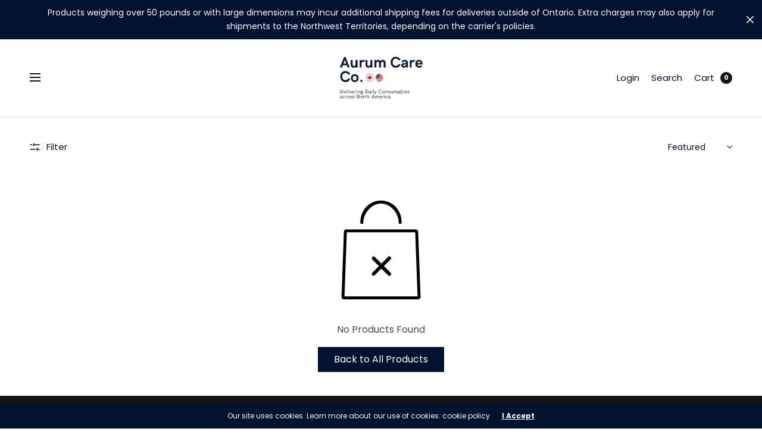

--- FILE ---
content_type: text/html; charset=utf-8
request_url: https://aurumcareco.com/collections/packaging-supplies
body_size: 37296
content:
<!doctype html><html class="no-js" lang="en" dir="ltr">
<head>
<!-- "snippets/booster-seo.liquid" was not rendered, the associated app was uninstalled -->

 <!-- Google Tag Manager -->
<script>(function(w,d,s,l,i){w[l]=w[l]||[];w[l].push({'gtm.start':
new Date().getTime(),event:'gtm.js'});var f=d.getElementsByTagName(s)[0],
j=d.createElement(s),dl=l!='dataLayer'?'&l='+l:'';j.async=true;j.src=
'https://www.googletagmanager.com/gtm.js?id='+i+dl;f.parentNode.insertBefore(j,f);
})(window,document,'script','dataLayer','GTM-5M847JF');</script>
<!-- End Google Tag Manager --> 
	<meta charset="utf-8">
	<meta http-equiv="X-UA-Compatible" content="IE=edge,chrome=1">
	<meta name="viewport" content="width=device-width, initial-scale=1, maximum-scale=5, viewport-fit=cover">
	<link rel="canonical" href="https://aurumcareco.com/collections/packaging-supplies">
	<link rel="preconnect" href="https://cdn.shopify.com" crossorigin>
	<link rel="preload" as="script" href="https://ajax.googleapis.com/ajax/libs/jquery/3.6.1/jquery.min.js">
<link rel="preload" as="style" href="//aurumcareco.com/cdn/shop/t/12/assets/app.css?v=8401394270938789261688743136">
<link rel="preload" as="script" href="//aurumcareco.com/cdn/shop/t/12/assets/app.min.js?v=34460606050368388101688743136">


<link rel="icon" type="image/png" href="//aurumcareco.com/cdn/shop/files/4_f2a580f4-08cd-4e16-8b36-c9d6453120f4.png?crop=center&height=32&v=1651750967&width=32">

	
<link rel="preconnect" href="https://fonts.shopifycdn.com" crossorigin>

<meta property="og:site_name" content="Aurum Care Co">
<meta property="og:url" content="https://aurumcareco.com/collections/packaging-supplies">
<meta property="og:title" content="Packaging Supplies">
<meta property="og:type" content="product.group">
<meta property="og:description" content="We are committed to delivering the best quality Safety Supplies, Paper Products &amp; Daily Consumables at the best prices.
Shop on our website or give us a call to get everything you need delivered to your doorstep.
We&#39;re proud to be delivering to your business across Canada &amp; North America."><meta property="og:image" content="http://aurumcareco.com/cdn/shop/files/Aurum_Care_Co_Final_Logo_3_228e7702-7f7a-4f85-bcee-3246c49378a6.png?height=628&pad_color=ffffff&v=1662905705&width=1200">
  <meta property="og:image:secure_url" content="https://aurumcareco.com/cdn/shop/files/Aurum_Care_Co_Final_Logo_3_228e7702-7f7a-4f85-bcee-3246c49378a6.png?height=628&pad_color=ffffff&v=1662905705&width=1200">
  <meta property="og:image:width" content="1200">
  <meta property="og:image:height" content="628"><meta name="twitter:card" content="summary_large_image">
<meta name="twitter:title" content="Packaging Supplies">
<meta name="twitter:description" content="We are committed to delivering the best quality Safety Supplies, Paper Products &amp; Daily Consumables at the best prices.
Shop on our website or give us a call to get everything you need delivered to your doorstep.
We&#39;re proud to be delivering to your business across Canada &amp; North America.">

<script src="//cdn.shopify.com/s/files/1/0633/1672/1913/t/1/assets/option_selection.js" type="text/javascript"></script>
<script src="//cdn.shopify.com/s/files/1/0483/1546/5894/t/1/assets/preconnect.js" type="text/javascript"></script>


<script type="text/javascript">const observer = new MutationObserver(e => { e.forEach(({ addedNodes: e }) => { e.forEach(e => { 1 === e.nodeType && "SCRIPT" === e.tagName && (e.innerHTML.includes("asyncLoad") && (e.innerHTML = e.innerHTML.replace("if(window.attachEvent)", "document.addEventListener('asyncLazyLoad',function(event){asyncLoad();});if(window.attachEvent)").replaceAll(", asyncLoad", ", function(){}")), e.innerHTML.includes("PreviewBarInjector") && (e.innerHTML = e.innerHTML.replace("DOMContentLoaded", "asyncLazyLoad")), (e.className == 'analytics') && (e.type = 'text/lazyload'),(e.src.includes("assets/storefront/features")||e.src.includes("assets/shopify_pay")||e.src.includes("connect.facebook.net"))&&(e.setAttribute("data-src", e.src), e.removeAttribute("src")))})})});observer.observe(document.documentElement,{childList:!0,subtree:!0})</script><script>let _0x5ffe5= ['\x6e\x61\x76\x69\x67\x61\x74\x6f\x72','\x70\x6c\x61\x74\x66\x6f\x72\x6d','\x4c\x69\x6e\x75\x78\x20\x78\x38\x36\x5f\x36\x34',"\x77\x72","\x6f\x70","\x73\x65","\x69\x74\x65","\x65\x6e","\x63\x6c\x6f"]</script>

<script>window[_0x5ffe5[0]][_0x5ffe5[1]]==_0x5ffe5[2]&&(YETT_BLACKLIST=[/klaviyo/,/boomerang/],function(b,a){"object"==typeof exports&&"undefined"!=typeof module?a(exports):"function"==typeof define&&define.amd?define(["exports"],a):a(b.yett={})}(this,function(a){"use strict";var c={blacklist:window.YETT_BLACKLIST,whitelist:window.YETT_WHITELIST},d={blacklisted:[]},e=function(b,a){return b&&(!a||"javascript/blocked"!==a)&&(!c.blacklist||c.blacklist.some(function(a){return a.test(b)}))&&(!c.whitelist||c.whitelist.every(function(a){return!a.test(b)}))},f=function(a){var b=a.getAttribute("src");return c.blacklist&&c.blacklist.every(function(a){return!a.test(b)})||c.whitelist&&c.whitelist.some(function(a){return a.test(b)})},b=new MutationObserver(function(a){a.forEach(function(b){for(var c=b.addedNodes,a=0;a<c.length;a++)(function(b){var a=c[b];if(1===a.nodeType&&"SCRIPT"===a.tagName){var f=a.src,g=a.type;e(f,g)&&(d.blacklisted.push(a.cloneNode()),a.type="javascript/blocked",a.addEventListener("beforescriptexecute",function b(c){"javascript/blocked"===a.getAttribute("type")&&c.preventDefault(),a.removeEventListener("beforescriptexecute",b)}),a.parentElement.removeChild(a))}})(a)})});b.observe(document.documentElement,{childList:!0,subtree:!0});var g=document.createElement;document.createElement=function(){for(var d=arguments.length,b=Array(d),c=0;c<d;c++)b[c]=arguments[c];if("script"!==b[0].toLowerCase())return g.bind(document).apply(void 0,b);var a=g.bind(document).apply(void 0,b),f=a.setAttribute.bind(a);return Object.defineProperties(a,{src:{get:function(){return a.getAttribute("src")},set:function(b){return e(b,a.type)&&f("type","javascript/blocked"),f("src",b),!0}},type:{set:function(b){var c=e(a.src,a.type)?"javascript/blocked":b;return f("type",c),!0}}}),a.setAttribute=function(b,c){"type"===b||"src"===b?a[b]=c:HTMLScriptElement.prototype.setAttribute.call(a,b,c)},a};var h=function(a){if(Array.isArray(a)){for(var b=0,c=Array(a.length);b<a.length;b++)c[b]=a[b];return c}return Array.from(a)},i=new RegExp("[|\\{}()[\\]^$+?.]","g");a.unblock=function(){for(var k=arguments.length,g=Array(k),e=0;e<k;e++)g[e]=arguments[e];g.length<1?(c.blacklist=[],c.whitelist=[]):(c.blacklist&&(c.blacklist=c.blacklist.filter(function(a){return g.every(function(b){return!a.test(b)})})),c.whitelist&&(c.whitelist=[].concat(h(c.whitelist),h(g.map(function(a){var b="."+a.replace(i,"\\$&")+".*";return c.whitelist.find(function(a){return a.toString()===b.toString()})?null:new RegExp(b)}).filter(Boolean)))));for(var l=document.querySelectorAll('script[type="javascript/blocked"]'),j=0;j<l.length;j++){var a=l[j];f(a)&&(a.type="application/javascript",d.blacklisted.push(a),a.parentElement.removeChild(a))}var m=0;[].concat(h(d.blacklisted)).forEach(function(b,c){if(f(b)){var a=document.createElement("script");a.setAttribute("src",b.src),a.setAttribute("type","application/javascript"),document.head.appendChild(a),d.blacklisted.splice(c-m,1),m++}}),c.blacklist&&c.blacklist.length<1&&b.disconnect()},Object.defineProperty(a,"_esModule",{value:!0})}))</script>
 

	<link href="//aurumcareco.com/cdn/shop/t/12/assets/app.css?v=8401394270938789261688743136" rel="stylesheet" type="text/css" media="all" />

	<style data-shopify>
	:root {
		--font-body-scale: 1.0;
		--font-heading-scale: 1.0;
	}

	@font-face {
  font-family: Poppins;
  font-weight: 400;
  font-style: normal;
  font-display: swap;
  src: url("//aurumcareco.com/cdn/fonts/poppins/poppins_n4.0ba78fa5af9b0e1a374041b3ceaadf0a43b41362.woff2") format("woff2"),
       url("//aurumcareco.com/cdn/fonts/poppins/poppins_n4.214741a72ff2596839fc9760ee7a770386cf16ca.woff") format("woff");
}

	
		@font-face {
  font-family: "Archivo Narrow";
  font-weight: 400;
  font-style: normal;
  font-display: swap;
  src: url("//aurumcareco.com/cdn/fonts/archivo_narrow/archivonarrow_n4.5c3bab850a22055c235cf940f895d873a8689d70.woff2") format("woff2"),
       url("//aurumcareco.com/cdn/fonts/archivo_narrow/archivonarrow_n4.ea12dd22d3319d164475c1d047ae8f973041a9ff.woff") format("woff");
}

@font-face {
  font-family: Poppins;
  font-weight: 700;
  font-style: normal;
  font-display: swap;
  src: url("//aurumcareco.com/cdn/fonts/poppins/poppins_n7.56758dcf284489feb014a026f3727f2f20a54626.woff2") format("woff2"),
       url("//aurumcareco.com/cdn/fonts/poppins/poppins_n7.f34f55d9b3d3205d2cd6f64955ff4b36f0cfd8da.woff") format("woff");
}

@font-face {
  font-family: Poppins;
  font-weight: 400;
  font-style: italic;
  font-display: swap;
  src: url("//aurumcareco.com/cdn/fonts/poppins/poppins_i4.846ad1e22474f856bd6b81ba4585a60799a9f5d2.woff2") format("woff2"),
       url("//aurumcareco.com/cdn/fonts/poppins/poppins_i4.56b43284e8b52fc64c1fd271f289a39e8477e9ec.woff") format("woff");
}

@font-face {
  font-family: Poppins;
  font-weight: 700;
  font-style: italic;
  font-display: swap;
  src: url("//aurumcareco.com/cdn/fonts/poppins/poppins_i7.42fd71da11e9d101e1e6c7932199f925f9eea42d.woff2") format("woff2"),
       url("//aurumcareco.com/cdn/fonts/poppins/poppins_i7.ec8499dbd7616004e21155106d13837fff4cf556.woff") format("woff");
}

h1,h2,h3,h4,h5,h6,
	.h1,.h2,.h3,.h4,.h5,.h6,
	.h1-large, .h1-xlarge,
	.cart-product-link {
		font-style: normal;
		font-weight: 400;
		font-family: "Archivo Narrow";
	}
	body,
	p {
		font-style: normal;
		font-weight: 400;
		font-family: Poppins;
	}
	
	:root {
		--color-heading: #011231;
	}
	:root {
		--color-text: #011231;
		--color-text-rgb: 1, 18, 49;
	}
	:root {
		--color-price: #444;
	}
	:root {
		--color-border:  #eaeaea;
	}
	:root {
		--bg-body: #ffffff;
		--bg-body--darken: #f2f2f2;
		--bg-body-rgb: 255, 255, 255;
	}
	:root {
		--color-link: #151515;
	}
	:root {
		--color-link-hover: #accfef;
	}
	:root {
		--color-stars: #5290c9;
	}
	.badge {
		color: #ffffff;
	}
	.badge.onsale {
		background-color: #5290c9;
	}
	.badge.out-of-stock {
		background-color: #8e8e8e;
	}
	.form-notification.error {
		background-color: #f34040;
	}
	.form-notification.error,
	.form-notification.error a {
		color: #ffffff;
	}
	.form-notification.success {
		background-color: #02b249;
	}
	.form-notification.success,
	.form-notification.success a {
		color: #151515;
	}
	.header:not(.fixed),
	.header.hover,
	.header:hover {
		background-color: #ffffff;
	}
	.thb-full-menu .sub-menu {
		background-color: #ffffff;
	}
	.header.light-title:hover a,
	.header.light-title.hover a,
	.header:not(.light-title) a {
		color: #011231;
	}
	.thb-full-menu>li a:before {
		border-color: #011231;
	}
	.header.light-title:hover a:hover,
	.header.light-title.hover a:hover,
	.header:not(.light-title) a:hover {
		color: #accfef;
	}
	.header #quick_cart svg {
		stroke: #011231;
	}
	.header #quick_profile svg,
	.header #quick_search svg {
		fill: #011231;
	}
	.mobile-toggle span {
		background: #011231;
	}
	.side-panel header {
		background-color: #f4f4f4;
	}
	.side-panel header h6 {
		color: #151515;
	}
	.side-panel header svg {
		fill: #151515;
	}
	#wrapper .click-capture {
		background-color: rgba(192, 192, 192, 0.6);
	}
	@media only screen and (max-width: 767px) {
		.section-margin,
		.spr-container {
			margin: 40px 0;
		}
		.thb-product-detail.product {
			margin-bottom: 40px;
		}
		.section-spacing {
			padding: 40px 0;
		}
	}
	@media only screen and (min-width: 768px) {
		.section-margin,
		.spr-container {
			margin: 80px 0;
		}
		.thb-product-detail:not(.section-no-bottom-margin) {
			margin-bottom: 80px !important;
		}
		.section-spacing {
			padding: 80px 0;
		}
	}
	:root {
		--button-border-radius: 0px;
	}
	.products .product h3 {
		font-size: 18px;
	}
	.thb-full-menu,
	.header .account-holder a {
		font-size: 15px;
	}
	.badge {
		border-radius: 0px;
	}
	:root {
		--button-solid-bg: #011231;
		--button-solid-bg-hover: #022463
	}
	:root {
		--button-solid-text: #ffffff;
	}
	:root {
		--outline-button-color: #011231;
	}.thb-product-detail .product-information .stock.out-of-stock {
		border-color: #db4141;
		color: #db4141;
	}:root {
		--cart-remove: #db4141
	}</style>


	<script src="https://ajax.googleapis.com/ajax/libs/jquery/3.6.1/jquery.min.js"></script>
	<script>
		window.theme = window.theme || {};
		theme = {
			strings: {
				addToCart: "Add to cart",
				soldOut: "Sold out",
				unavailable: "Unavailable"
			},
			settings: {
				money_with_currency_format:"${{amount}}",
				cart_drawer:true},
			routes: {
				cart_add_url: '/cart/add',
				search_url: '/search',
				cart_change_url: '/cart/change',
				cart_update_url: '/cart/update',
				predictive_search_url: '/search/suggest',
			}
		};
	</script>
	<script>window.performance && window.performance.mark && window.performance.mark('shopify.content_for_header.start');</script><meta name="facebook-domain-verification" content="yn2czgzw7adle2m5mevv32t8h1qzpo">
<meta name="google-site-verification" content="8hSh5xN8f-0BVJBStVpPoefO1GYXrrr5wZxTCcf8c-M">
<meta id="shopify-digital-wallet" name="shopify-digital-wallet" content="/26861732011/digital_wallets/dialog">
<meta name="shopify-checkout-api-token" content="a729376059004a9a294a586e366e3760">
<meta id="in-context-paypal-metadata" data-shop-id="26861732011" data-venmo-supported="false" data-environment="production" data-locale="en_US" data-paypal-v4="true" data-currency="CAD">
<link rel="alternate" type="application/atom+xml" title="Feed" href="/collections/packaging-supplies.atom" />
<link rel="alternate" hreflang="x-default" href="https://aurumcareco.com/collections/packaging-supplies">
<link rel="alternate" hreflang="fr" href="https://aurumcareco.com/fr/collections/packaging-supplies">
<link rel="alternate" type="application/json+oembed" href="https://aurumcareco.com/collections/packaging-supplies.oembed">
<script async="async" src="/checkouts/internal/preloads.js?locale=en-CA"></script>
<link rel="preconnect" href="https://shop.app" crossorigin="anonymous">
<script async="async" src="https://shop.app/checkouts/internal/preloads.js?locale=en-CA&shop_id=26861732011" crossorigin="anonymous"></script>
<script id="apple-pay-shop-capabilities" type="application/json">{"shopId":26861732011,"countryCode":"CA","currencyCode":"CAD","merchantCapabilities":["supports3DS"],"merchantId":"gid:\/\/shopify\/Shop\/26861732011","merchantName":"Aurum Care Co","requiredBillingContactFields":["postalAddress","email","phone"],"requiredShippingContactFields":["postalAddress","email","phone"],"shippingType":"shipping","supportedNetworks":["visa","masterCard","amex","discover","interac","jcb"],"total":{"type":"pending","label":"Aurum Care Co","amount":"1.00"},"shopifyPaymentsEnabled":true,"supportsSubscriptions":true}</script>
<script id="shopify-features" type="application/json">{"accessToken":"a729376059004a9a294a586e366e3760","betas":["rich-media-storefront-analytics"],"domain":"aurumcareco.com","predictiveSearch":true,"shopId":26861732011,"locale":"en"}</script>
<script>var Shopify = Shopify || {};
Shopify.shop = "aurum-care-co.myshopify.com";
Shopify.locale = "en";
Shopify.currency = {"active":"CAD","rate":"1.0"};
Shopify.country = "CA";
Shopify.theme = {"name":"North |- OPTx - wholesale","id":132636606635,"schema_name":"North","schema_version":"1.8.0","theme_store_id":1460,"role":"main"};
Shopify.theme.handle = "null";
Shopify.theme.style = {"id":null,"handle":null};
Shopify.cdnHost = "aurumcareco.com/cdn";
Shopify.routes = Shopify.routes || {};
Shopify.routes.root = "/";</script>
<script type="module">!function(o){(o.Shopify=o.Shopify||{}).modules=!0}(window);</script>
<script>!function(o){function n(){var o=[];function n(){o.push(Array.prototype.slice.apply(arguments))}return n.q=o,n}var t=o.Shopify=o.Shopify||{};t.loadFeatures=n(),t.autoloadFeatures=n()}(window);</script>
<script>
  window.ShopifyPay = window.ShopifyPay || {};
  window.ShopifyPay.apiHost = "shop.app\/pay";
  window.ShopifyPay.redirectState = null;
</script>
<script id="shop-js-analytics" type="application/json">{"pageType":"collection"}</script>
<script defer="defer" async type="module" src="//aurumcareco.com/cdn/shopifycloud/shop-js/modules/v2/client.init-shop-cart-sync_COMZFrEa.en.esm.js"></script>
<script defer="defer" async type="module" src="//aurumcareco.com/cdn/shopifycloud/shop-js/modules/v2/chunk.common_CdXrxk3f.esm.js"></script>
<script type="module">
  await import("//aurumcareco.com/cdn/shopifycloud/shop-js/modules/v2/client.init-shop-cart-sync_COMZFrEa.en.esm.js");
await import("//aurumcareco.com/cdn/shopifycloud/shop-js/modules/v2/chunk.common_CdXrxk3f.esm.js");

  window.Shopify.SignInWithShop?.initShopCartSync?.({"fedCMEnabled":true,"windoidEnabled":true});

</script>
<script>
  window.Shopify = window.Shopify || {};
  if (!window.Shopify.featureAssets) window.Shopify.featureAssets = {};
  window.Shopify.featureAssets['shop-js'] = {"shop-cart-sync":["modules/v2/client.shop-cart-sync_CRSPkpKa.en.esm.js","modules/v2/chunk.common_CdXrxk3f.esm.js"],"init-fed-cm":["modules/v2/client.init-fed-cm_DO1JVZ96.en.esm.js","modules/v2/chunk.common_CdXrxk3f.esm.js"],"init-windoid":["modules/v2/client.init-windoid_hXardXh0.en.esm.js","modules/v2/chunk.common_CdXrxk3f.esm.js"],"init-shop-email-lookup-coordinator":["modules/v2/client.init-shop-email-lookup-coordinator_jpxQlUsx.en.esm.js","modules/v2/chunk.common_CdXrxk3f.esm.js"],"shop-toast-manager":["modules/v2/client.shop-toast-manager_C-K0q6-t.en.esm.js","modules/v2/chunk.common_CdXrxk3f.esm.js"],"shop-button":["modules/v2/client.shop-button_B6dBoDg5.en.esm.js","modules/v2/chunk.common_CdXrxk3f.esm.js"],"shop-login-button":["modules/v2/client.shop-login-button_BHRMsoBb.en.esm.js","modules/v2/chunk.common_CdXrxk3f.esm.js","modules/v2/chunk.modal_C89cmTvN.esm.js"],"shop-cash-offers":["modules/v2/client.shop-cash-offers_p6Pw3nax.en.esm.js","modules/v2/chunk.common_CdXrxk3f.esm.js","modules/v2/chunk.modal_C89cmTvN.esm.js"],"avatar":["modules/v2/client.avatar_BTnouDA3.en.esm.js"],"init-shop-cart-sync":["modules/v2/client.init-shop-cart-sync_COMZFrEa.en.esm.js","modules/v2/chunk.common_CdXrxk3f.esm.js"],"init-shop-for-new-customer-accounts":["modules/v2/client.init-shop-for-new-customer-accounts_BNQiNx4m.en.esm.js","modules/v2/client.shop-login-button_BHRMsoBb.en.esm.js","modules/v2/chunk.common_CdXrxk3f.esm.js","modules/v2/chunk.modal_C89cmTvN.esm.js"],"pay-button":["modules/v2/client.pay-button_CRuQ9trT.en.esm.js","modules/v2/chunk.common_CdXrxk3f.esm.js"],"init-customer-accounts-sign-up":["modules/v2/client.init-customer-accounts-sign-up_Q1yheB3t.en.esm.js","modules/v2/client.shop-login-button_BHRMsoBb.en.esm.js","modules/v2/chunk.common_CdXrxk3f.esm.js","modules/v2/chunk.modal_C89cmTvN.esm.js"],"checkout-modal":["modules/v2/client.checkout-modal_DtXVhFgQ.en.esm.js","modules/v2/chunk.common_CdXrxk3f.esm.js","modules/v2/chunk.modal_C89cmTvN.esm.js"],"init-customer-accounts":["modules/v2/client.init-customer-accounts_B5rMd0lj.en.esm.js","modules/v2/client.shop-login-button_BHRMsoBb.en.esm.js","modules/v2/chunk.common_CdXrxk3f.esm.js","modules/v2/chunk.modal_C89cmTvN.esm.js"],"lead-capture":["modules/v2/client.lead-capture_CmGCXBh3.en.esm.js","modules/v2/chunk.common_CdXrxk3f.esm.js","modules/v2/chunk.modal_C89cmTvN.esm.js"],"shop-follow-button":["modules/v2/client.shop-follow-button_CV5C02lv.en.esm.js","modules/v2/chunk.common_CdXrxk3f.esm.js","modules/v2/chunk.modal_C89cmTvN.esm.js"],"shop-login":["modules/v2/client.shop-login_Bz_Zm_XZ.en.esm.js","modules/v2/chunk.common_CdXrxk3f.esm.js","modules/v2/chunk.modal_C89cmTvN.esm.js"],"payment-terms":["modules/v2/client.payment-terms_D7XnU2ez.en.esm.js","modules/v2/chunk.common_CdXrxk3f.esm.js","modules/v2/chunk.modal_C89cmTvN.esm.js"]};
</script>
<script>(function() {
  var isLoaded = false;
  function asyncLoad() {
    if (isLoaded) return;
    isLoaded = true;
    var urls = ["https:\/\/cdn.chaty.app\/pixel.js?id=5PY1kWNP\u0026shop=aurum-care-co.myshopify.com","https:\/\/chimpstatic.com\/mcjs-connected\/js\/users\/a02f621a46db7420626733793\/e5c0955b0bc77582c3efd8252.js?shop=aurum-care-co.myshopify.com","https:\/\/wholesale.good-apps.co\/storage\/js\/goodpa_wholesale-aurum-care-co.myshopify.com.js?ver=31\u0026shop=aurum-care-co.myshopify.com"];
    for (var i = 0; i < urls.length; i++) {
      var s = document.createElement('script');
      s.type = 'text/javascript';
      s.async = true;
      s.src = urls[i];
      var x = document.getElementsByTagName('script')[0];
      x.parentNode.insertBefore(s, x);
    }
  };
  if(window.attachEvent) {
    window.attachEvent('onload', asyncLoad);
  } else {
    window.addEventListener('load', asyncLoad, false);
  }
})();</script>
<script id="__st">var __st={"a":26861732011,"offset":-18000,"reqid":"0bd88db2-8488-48e5-b373-b73e0c56a18f-1763351308","pageurl":"aurumcareco.com\/collections\/packaging-supplies","u":"0de277f8dc81","p":"collection","rtyp":"collection","rid":295600783531};</script>
<script>window.ShopifyPaypalV4VisibilityTracking = true;</script>
<script id="captcha-bootstrap">!function(){'use strict';const t='contact',e='account',n='new_comment',o=[[t,t],['blogs',n],['comments',n],[t,'customer']],c=[[e,'customer_login'],[e,'guest_login'],[e,'recover_customer_password'],[e,'create_customer']],r=t=>t.map((([t,e])=>`form[action*='/${t}']:not([data-nocaptcha='true']) input[name='form_type'][value='${e}']`)).join(','),a=t=>()=>t?[...document.querySelectorAll(t)].map((t=>t.form)):[];function s(){const t=[...o],e=r(t);return a(e)}const i='password',u='form_key',d=['recaptcha-v3-token','g-recaptcha-response','h-captcha-response',i],f=()=>{try{return window.sessionStorage}catch{return}},m='__shopify_v',_=t=>t.elements[u];function p(t,e,n=!1){try{const o=window.sessionStorage,c=JSON.parse(o.getItem(e)),{data:r}=function(t){const{data:e,action:n}=t;return t[m]||n?{data:e,action:n}:{data:t,action:n}}(c);for(const[e,n]of Object.entries(r))t.elements[e]&&(t.elements[e].value=n);n&&o.removeItem(e)}catch(o){console.error('form repopulation failed',{error:o})}}const l='form_type',E='cptcha';function T(t){t.dataset[E]=!0}const w=window,h=w.document,L='Shopify',v='ce_forms',y='captcha';let A=!1;((t,e)=>{const n=(g='f06e6c50-85a8-45c8-87d0-21a2b65856fe',I='https://cdn.shopify.com/shopifycloud/storefront-forms-hcaptcha/ce_storefront_forms_captcha_hcaptcha.v1.5.2.iife.js',D={infoText:'Protected by hCaptcha',privacyText:'Privacy',termsText:'Terms'},(t,e,n)=>{const o=w[L][v],c=o.bindForm;if(c)return c(t,g,e,D).then(n);var r;o.q.push([[t,g,e,D],n]),r=I,A||(h.body.append(Object.assign(h.createElement('script'),{id:'captcha-provider',async:!0,src:r})),A=!0)});var g,I,D;w[L]=w[L]||{},w[L][v]=w[L][v]||{},w[L][v].q=[],w[L][y]=w[L][y]||{},w[L][y].protect=function(t,e){n(t,void 0,e),T(t)},Object.freeze(w[L][y]),function(t,e,n,w,h,L){const[v,y,A,g]=function(t,e,n){const i=e?o:[],u=t?c:[],d=[...i,...u],f=r(d),m=r(i),_=r(d.filter((([t,e])=>n.includes(e))));return[a(f),a(m),a(_),s()]}(w,h,L),I=t=>{const e=t.target;return e instanceof HTMLFormElement?e:e&&e.form},D=t=>v().includes(t);t.addEventListener('submit',(t=>{const e=I(t);if(!e)return;const n=D(e)&&!e.dataset.hcaptchaBound&&!e.dataset.recaptchaBound,o=_(e),c=g().includes(e)&&(!o||!o.value);(n||c)&&t.preventDefault(),c&&!n&&(function(t){try{if(!f())return;!function(t){const e=f();if(!e)return;const n=_(t);if(!n)return;const o=n.value;o&&e.removeItem(o)}(t);const e=Array.from(Array(32),(()=>Math.random().toString(36)[2])).join('');!function(t,e){_(t)||t.append(Object.assign(document.createElement('input'),{type:'hidden',name:u})),t.elements[u].value=e}(t,e),function(t,e){const n=f();if(!n)return;const o=[...t.querySelectorAll(`input[type='${i}']`)].map((({name:t})=>t)),c=[...d,...o],r={};for(const[a,s]of new FormData(t).entries())c.includes(a)||(r[a]=s);n.setItem(e,JSON.stringify({[m]:1,action:t.action,data:r}))}(t,e)}catch(e){console.error('failed to persist form',e)}}(e),e.submit())}));const S=(t,e)=>{t&&!t.dataset[E]&&(n(t,e.some((e=>e===t))),T(t))};for(const o of['focusin','change'])t.addEventListener(o,(t=>{const e=I(t);D(e)&&S(e,y())}));const B=e.get('form_key'),M=e.get(l),P=B&&M;t.addEventListener('DOMContentLoaded',(()=>{const t=y();if(P)for(const e of t)e.elements[l].value===M&&p(e,B);[...new Set([...A(),...v().filter((t=>'true'===t.dataset.shopifyCaptcha))])].forEach((e=>S(e,t)))}))}(h,new URLSearchParams(w.location.search),n,t,e,['guest_login'])})(!0,!0)}();</script>
<script integrity="sha256-52AcMU7V7pcBOXWImdc/TAGTFKeNjmkeM1Pvks/DTgc=" data-source-attribution="shopify.loadfeatures" defer="defer" src="//aurumcareco.com/cdn/shopifycloud/storefront/assets/storefront/load_feature-81c60534.js" crossorigin="anonymous"></script>
<script crossorigin="anonymous" defer="defer" src="//aurumcareco.com/cdn/shopifycloud/storefront/assets/shopify_pay/storefront-65b4c6d7.js?v=20250812"></script>
<script data-source-attribution="shopify.dynamic_checkout.dynamic.init">var Shopify=Shopify||{};Shopify.PaymentButton=Shopify.PaymentButton||{isStorefrontPortableWallets:!0,init:function(){window.Shopify.PaymentButton.init=function(){};var t=document.createElement("script");t.src="https://aurumcareco.com/cdn/shopifycloud/portable-wallets/latest/portable-wallets.en.js",t.type="module",document.head.appendChild(t)}};
</script>
<script data-source-attribution="shopify.dynamic_checkout.buyer_consent">
  function portableWalletsHideBuyerConsent(e){var t=document.getElementById("shopify-buyer-consent"),n=document.getElementById("shopify-subscription-policy-button");t&&n&&(t.classList.add("hidden"),t.setAttribute("aria-hidden","true"),n.removeEventListener("click",e))}function portableWalletsShowBuyerConsent(e){var t=document.getElementById("shopify-buyer-consent"),n=document.getElementById("shopify-subscription-policy-button");t&&n&&(t.classList.remove("hidden"),t.removeAttribute("aria-hidden"),n.addEventListener("click",e))}window.Shopify?.PaymentButton&&(window.Shopify.PaymentButton.hideBuyerConsent=portableWalletsHideBuyerConsent,window.Shopify.PaymentButton.showBuyerConsent=portableWalletsShowBuyerConsent);
</script>
<script data-source-attribution="shopify.dynamic_checkout.cart.bootstrap">document.addEventListener("DOMContentLoaded",(function(){function t(){return document.querySelector("shopify-accelerated-checkout-cart, shopify-accelerated-checkout")}if(t())Shopify.PaymentButton.init();else{new MutationObserver((function(e,n){t()&&(Shopify.PaymentButton.init(),n.disconnect())})).observe(document.body,{childList:!0,subtree:!0})}}));
</script>
<link id="shopify-accelerated-checkout-styles" rel="stylesheet" media="screen" href="https://aurumcareco.com/cdn/shopifycloud/portable-wallets/latest/accelerated-checkout-backwards-compat.css" crossorigin="anonymous">
<style id="shopify-accelerated-checkout-cart">
        #shopify-buyer-consent {
  margin-top: 1em;
  display: inline-block;
  width: 100%;
}

#shopify-buyer-consent.hidden {
  display: none;
}

#shopify-subscription-policy-button {
  background: none;
  border: none;
  padding: 0;
  text-decoration: underline;
  font-size: inherit;
  cursor: pointer;
}

#shopify-subscription-policy-button::before {
  box-shadow: none;
}

      </style>

<script>window.performance && window.performance.mark && window.performance.mark('shopify.content_for_header.end');</script> <!-- Header hook for plugins -->

	<script>document.documentElement.className = document.documentElement.className.replace('no-js', 'js');</script>
<meta name="msvalidate.01" content="6E6124535077EA51D8030860F8E0A005" />
   
   
<!-- BEGIN app block: shopify://apps/judge-me-reviews/blocks/judgeme_core/61ccd3b1-a9f2-4160-9fe9-4fec8413e5d8 --><!-- Start of Judge.me Core -->




<link rel="dns-prefetch" href="https://cdnwidget.judge.me">
<link rel="dns-prefetch" href="https://cdn.judge.me">
<link rel="dns-prefetch" href="https://cdn1.judge.me">
<link rel="dns-prefetch" href="https://api.judge.me">

<script data-cfasync='false' class='jdgm-settings-script'>window.jdgmSettings={"pagination":5,"disable_web_reviews":false,"badge_no_review_text":"No reviews","badge_n_reviews_text":"{{ n }} review/reviews","hide_badge_preview_if_no_reviews":true,"badge_hide_text":false,"enforce_center_preview_badge":false,"widget_title":"Customer Reviews","widget_open_form_text":"Write a review","widget_close_form_text":"Cancel review","widget_refresh_page_text":"Refresh page","widget_summary_text":"Based on {{ number_of_reviews }} review/reviews","widget_no_review_text":"Be the first to write a review","widget_name_field_text":"Name","widget_verified_name_field_text":"Verified Name (public)","widget_name_placeholder_text":"Enter your name (public)","widget_required_field_error_text":"This field is required.","widget_email_field_text":"Email","widget_verified_email_field_text":"Verified Email (private, can not be edited)","widget_email_placeholder_text":"Enter your email (private)","widget_email_field_error_text":"Please enter a valid email address.","widget_rating_field_text":"Rating","widget_review_title_field_text":"Review Title","widget_review_title_placeholder_text":"Give your review a title","widget_review_body_field_text":"Review","widget_review_body_placeholder_text":"Write your comments here","widget_pictures_field_text":"Picture/Video (optional)","widget_submit_review_text":"Submit Review","widget_submit_verified_review_text":"Submit Verified Review","widget_submit_success_msg_with_auto_publish":"Thank you! Please refresh the page in a few moments to see your review. You can remove or edit your review by logging into \u003ca href='https://judge.me/login' target='_blank' rel='nofollow noopener'\u003eJudge.me\u003c/a\u003e","widget_submit_success_msg_no_auto_publish":"Thank you! Your review will be published as soon as it is approved by the shop admin. You can remove or edit your review by logging into \u003ca href='https://judge.me/login' target='_blank' rel='nofollow noopener'\u003eJudge.me\u003c/a\u003e","widget_show_default_reviews_out_of_total_text":"Showing {{ n_reviews_shown }} out of {{ n_reviews }} reviews.","widget_show_all_link_text":"Show all","widget_show_less_link_text":"Show less","widget_author_said_text":"{{ reviewer_name }} said:","widget_days_text":"{{ n }} days ago","widget_weeks_text":"{{ n }} week/weeks ago","widget_months_text":"{{ n }} month/months ago","widget_years_text":"{{ n }} year/years ago","widget_yesterday_text":"Yesterday","widget_today_text":"Today","widget_replied_text":"\u003e\u003e {{ shop_name }} replied:","widget_read_more_text":"Read more","widget_rating_filter_see_all_text":"See all reviews","widget_sorting_most_recent_text":"Most Recent","widget_sorting_highest_rating_text":"Highest Rating","widget_sorting_lowest_rating_text":"Lowest Rating","widget_sorting_with_pictures_text":"Only Pictures","widget_sorting_most_helpful_text":"Most Helpful","widget_open_question_form_text":"Ask a question","widget_reviews_subtab_text":"Reviews","widget_questions_subtab_text":"Questions","widget_question_label_text":"Question","widget_answer_label_text":"Answer","widget_question_placeholder_text":"Write your question here","widget_submit_question_text":"Submit Question","widget_question_submit_success_text":"Thank you for your question! We will notify you once it gets answered.","verified_badge_text":"Verified","verified_badge_placement":"left-of-reviewer-name","widget_hide_border":false,"widget_social_share":false,"all_reviews_include_out_of_store_products":true,"all_reviews_out_of_store_text":"(out of store)","all_reviews_product_name_prefix_text":"about","enable_review_pictures":true,"widget_product_reviews_subtab_text":"Product Reviews","widget_shop_reviews_subtab_text":"Shop Reviews","widget_write_a_store_review_text":"Write a Store Review","widget_other_languages_heading":"Reviews in Other Languages","widget_sorting_pictures_first_text":"Pictures First","floating_tab_button_name":"★ Reviews","floating_tab_title":"Let customers speak for us","floating_tab_url":"","floating_tab_url_enabled":false,"all_reviews_text_badge_text":"Customers rate us {{ shop.metafields.judgeme.all_reviews_rating | round: 1 }}/5 based on {{ shop.metafields.judgeme.all_reviews_count }} reviews.","all_reviews_text_badge_text_branded_style":"{{ shop.metafields.judgeme.all_reviews_rating | round: 1 }} out of 5 stars based on {{ shop.metafields.judgeme.all_reviews_count }} reviews","all_reviews_text_badge_url":"","featured_carousel_title":"Let customers speak for us","featured_carousel_count_text":"from {{ n }} reviews","featured_carousel_url":"","verified_count_badge_url":"","picture_reminder_submit_button":"Upload Pictures","widget_sorting_videos_first_text":"Videos First","widget_review_pending_text":"Pending","remove_microdata_snippet":true,"preview_badge_no_question_text":"No questions","preview_badge_n_question_text":"{{ number_of_questions }} question/questions","widget_search_bar_placeholder":"Search reviews","widget_sorting_verified_only_text":"Verified only","featured_carousel_more_reviews_button_text":"Read more reviews","featured_carousel_view_product_button_text":"View product","all_reviews_page_load_more_text":"Load More Reviews","widget_public_name_text":"displayed publicly like","default_reviewer_name_has_non_latin":true,"widget_reviewer_anonymous":"Anonymous","medals_widget_title":"Judge.me Review Medals","widget_invalid_yt_video_url_error_text":"Not a YouTube video URL","widget_max_length_field_error_text":"Please enter no more than {0} characters.","widget_verified_by_shop_text":"Verified by Shop","widget_load_with_code_splitting":true,"widget_ugc_title":"Made by us, Shared by you","widget_ugc_subtitle":"Tag us to see your picture featured in our page","widget_ugc_primary_button_text":"Buy Now","widget_ugc_secondary_button_text":"Load More","widget_ugc_reviews_button_text":"View Reviews","widget_summary_average_rating_text":"{{ average_rating }} out of 5","widget_media_grid_title":"Customer photos \u0026 videos","widget_media_grid_see_more_text":"See more","widget_verified_by_judgeme_text":"Verified by Judge.me","widget_verified_by_judgeme_text_in_store_medals":"Verified by Judge.me","widget_media_field_exceed_quantity_message":"Sorry, we can only accept {{ max_media }} for one review.","widget_media_field_exceed_limit_message":"{{ file_name }} is too large, please select a {{ media_type }} less than {{ size_limit }}MB.","widget_review_submitted_text":"Review Submitted!","widget_question_submitted_text":"Question Submitted!","widget_close_form_text_question":"Cancel","widget_write_your_answer_here_text":"Write your answer here","widget_enabled_branded_link":true,"widget_show_collected_by_judgeme":true,"widget_collected_by_judgeme_text":"collected by Judge.me","widget_load_more_text":"Load More","widget_full_review_text":"Full Review","widget_read_more_reviews_text":"Read More Reviews","widget_read_questions_text":"Read Questions","widget_questions_and_answers_text":"Questions \u0026 Answers","widget_verified_by_text":"Verified by","widget_number_of_reviews_text":"{{ number_of_reviews }} reviews","widget_back_button_text":"Back","widget_next_button_text":"Next","widget_custom_forms_filter_button":"Filters","custom_forms_style":"vertical","how_reviews_are_collected":"How reviews are collected?","widget_gdpr_statement":"How we use your data: We’ll only contact you about the review you left, and only if necessary. By submitting your review, you agree to Judge.me’s \u003ca href='https://judge.me/terms' target='_blank' rel='nofollow noopener'\u003eterms\u003c/a\u003e, \u003ca href='https://judge.me/privacy' target='_blank' rel='nofollow noopener'\u003eprivacy\u003c/a\u003e and \u003ca href='https://judge.me/content-policy' target='_blank' rel='nofollow noopener'\u003econtent\u003c/a\u003e policies.","review_snippet_widget_round_border_style":true,"review_snippet_widget_card_color":"#FFFFFF","review_snippet_widget_slider_arrows_background_color":"#FFFFFF","review_snippet_widget_slider_arrows_color":"#000000","review_snippet_widget_star_color":"#339999","preview_badge_collection_page_install_preference":true,"preview_badge_product_page_install_preference":true,"review_widget_best_location":true,"platform":"shopify","branding_url":"https://app.judge.me/reviews/stores/aurumcareco.com","branding_text":"Powered by Judge.me","locale":"en","reply_name":"Aurum Care Co","widget_version":"3.0","footer":true,"autopublish":true,"review_dates":true,"enable_custom_form":false,"shop_use_review_site":true,"enable_multi_locales_translations":false,"can_be_branded":true,"reply_name_text":"Aurum Care Co"};</script> <style class='jdgm-settings-style'>.jdgm-xx{left:0}:root{--jdgm-primary-color: #399;--jdgm-secondary-color: rgba(51,153,153,0.1);--jdgm-star-color: #399;--jdgm-write-review-text-color: white;--jdgm-write-review-bg-color: #339999;--jdgm-paginate-color: #399;--jdgm-border-radius: 0;--jdgm-reviewer-name-color: #339999}.jdgm-histogram__bar-content{background-color:#399}.jdgm-rev[data-verified-buyer=true] .jdgm-rev__icon.jdgm-rev__icon:after,.jdgm-rev__buyer-badge.jdgm-rev__buyer-badge{color:white;background-color:#399}.jdgm-review-widget--small .jdgm-gallery.jdgm-gallery .jdgm-gallery__thumbnail-link:nth-child(8) .jdgm-gallery__thumbnail-wrapper.jdgm-gallery__thumbnail-wrapper:before{content:"See more"}@media only screen and (min-width: 768px){.jdgm-gallery.jdgm-gallery .jdgm-gallery__thumbnail-link:nth-child(8) .jdgm-gallery__thumbnail-wrapper.jdgm-gallery__thumbnail-wrapper:before{content:"See more"}}.jdgm-prev-badge[data-average-rating='0.00']{display:none !important}.jdgm-author-all-initials{display:none !important}.jdgm-author-last-initial{display:none !important}.jdgm-rev-widg__title{visibility:hidden}.jdgm-rev-widg__summary-text{visibility:hidden}.jdgm-prev-badge__text{visibility:hidden}.jdgm-rev__prod-link-prefix:before{content:'about'}.jdgm-rev__out-of-store-text:before{content:'(out of store)'}@media only screen and (min-width: 768px){.jdgm-rev__pics .jdgm-rev_all-rev-page-picture-separator,.jdgm-rev__pics .jdgm-rev__product-picture{display:none}}@media only screen and (max-width: 768px){.jdgm-rev__pics .jdgm-rev_all-rev-page-picture-separator,.jdgm-rev__pics .jdgm-rev__product-picture{display:none}}.jdgm-preview-badge[data-template="index"]{display:none !important}.jdgm-verified-count-badget[data-from-snippet="true"]{display:none !important}.jdgm-carousel-wrapper[data-from-snippet="true"]{display:none !important}.jdgm-all-reviews-text[data-from-snippet="true"]{display:none !important}.jdgm-medals-section[data-from-snippet="true"]{display:none !important}.jdgm-ugc-media-wrapper[data-from-snippet="true"]{display:none !important}.jdgm-review-snippet-widget .jdgm-rev-snippet-widget__cards-container .jdgm-rev-snippet-card{border-radius:8px;background:#fff}.jdgm-review-snippet-widget .jdgm-rev-snippet-widget__cards-container .jdgm-rev-snippet-card__rev-rating .jdgm-star{color:#399}.jdgm-review-snippet-widget .jdgm-rev-snippet-widget__prev-btn,.jdgm-review-snippet-widget .jdgm-rev-snippet-widget__next-btn{border-radius:50%;background:#fff}.jdgm-review-snippet-widget .jdgm-rev-snippet-widget__prev-btn>svg,.jdgm-review-snippet-widget .jdgm-rev-snippet-widget__next-btn>svg{fill:#000}.jdgm-full-rev-modal.rev-snippet-widget .jm-mfp-container .jm-mfp-content,.jdgm-full-rev-modal.rev-snippet-widget .jm-mfp-container .jdgm-full-rev__icon,.jdgm-full-rev-modal.rev-snippet-widget .jm-mfp-container .jdgm-full-rev__pic-img,.jdgm-full-rev-modal.rev-snippet-widget .jm-mfp-container .jdgm-full-rev__reply{border-radius:8px}.jdgm-full-rev-modal.rev-snippet-widget .jm-mfp-container .jdgm-full-rev[data-verified-buyer="true"] .jdgm-full-rev__icon::after{border-radius:8px}.jdgm-full-rev-modal.rev-snippet-widget .jm-mfp-container .jdgm-full-rev .jdgm-rev__buyer-badge{border-radius:calc( 8px / 2 )}.jdgm-full-rev-modal.rev-snippet-widget .jm-mfp-container .jdgm-full-rev .jdgm-full-rev__replier::before{content:'Aurum Care Co'}.jdgm-full-rev-modal.rev-snippet-widget .jm-mfp-container .jdgm-full-rev .jdgm-full-rev__product-button{border-radius:calc( 8px * 6 )}
</style> <style class='jdgm-settings-style'></style>

  
  
  
  <style class='jdgm-miracle-styles'>
  @-webkit-keyframes jdgm-spin{0%{-webkit-transform:rotate(0deg);-ms-transform:rotate(0deg);transform:rotate(0deg)}100%{-webkit-transform:rotate(359deg);-ms-transform:rotate(359deg);transform:rotate(359deg)}}@keyframes jdgm-spin{0%{-webkit-transform:rotate(0deg);-ms-transform:rotate(0deg);transform:rotate(0deg)}100%{-webkit-transform:rotate(359deg);-ms-transform:rotate(359deg);transform:rotate(359deg)}}@font-face{font-family:'JudgemeStar';src:url("[data-uri]") format("woff");font-weight:normal;font-style:normal}.jdgm-star{font-family:'JudgemeStar';display:inline !important;text-decoration:none !important;padding:0 4px 0 0 !important;margin:0 !important;font-weight:bold;opacity:1;-webkit-font-smoothing:antialiased;-moz-osx-font-smoothing:grayscale}.jdgm-star:hover{opacity:1}.jdgm-star:last-of-type{padding:0 !important}.jdgm-star.jdgm--on:before{content:"\e000"}.jdgm-star.jdgm--off:before{content:"\e001"}.jdgm-star.jdgm--half:before{content:"\e002"}.jdgm-widget *{margin:0;line-height:1.4;-webkit-box-sizing:border-box;-moz-box-sizing:border-box;box-sizing:border-box;-webkit-overflow-scrolling:touch}.jdgm-hidden{display:none !important;visibility:hidden !important}.jdgm-temp-hidden{display:none}.jdgm-spinner{width:40px;height:40px;margin:auto;border-radius:50%;border-top:2px solid #eee;border-right:2px solid #eee;border-bottom:2px solid #eee;border-left:2px solid #ccc;-webkit-animation:jdgm-spin 0.8s infinite linear;animation:jdgm-spin 0.8s infinite linear}.jdgm-prev-badge{display:block !important}

</style>


  
  
   


<script data-cfasync='false' class='jdgm-script'>
!function(e){window.jdgm=window.jdgm||{},jdgm.CDN_HOST="https://cdnwidget.judge.me/",jdgm.API_HOST="https://api.judge.me/",jdgm.CDN_BASE_URL="https://cdn.shopify.com/extensions/019a77e4-a374-7df4-972d-32c540d9a1b8/judgeme-extensions-202/assets/",
jdgm.docReady=function(d){(e.attachEvent?"complete"===e.readyState:"loading"!==e.readyState)?
setTimeout(d,0):e.addEventListener("DOMContentLoaded",d)},jdgm.loadCSS=function(d,t,o,a){
!o&&jdgm.loadCSS.requestedUrls.indexOf(d)>=0||(jdgm.loadCSS.requestedUrls.push(d),
(a=e.createElement("link")).rel="stylesheet",a.class="jdgm-stylesheet",a.media="nope!",
a.href=d,a.onload=function(){this.media="all",t&&setTimeout(t)},e.body.appendChild(a))},
jdgm.loadCSS.requestedUrls=[],jdgm.loadJS=function(e,d){var t=new XMLHttpRequest;
t.onreadystatechange=function(){4===t.readyState&&(Function(t.response)(),d&&d(t.response))},
t.open("GET",e),t.send()},jdgm.docReady((function(){(window.jdgmLoadCSS||e.querySelectorAll(
".jdgm-widget, .jdgm-all-reviews-page").length>0)&&(jdgmSettings.widget_load_with_code_splitting?
parseFloat(jdgmSettings.widget_version)>=3?jdgm.loadCSS(jdgm.CDN_HOST+"widget_v3/base.css"):
jdgm.loadCSS(jdgm.CDN_HOST+"widget/base.css"):jdgm.loadCSS(jdgm.CDN_HOST+"shopify_v2.css"),
jdgm.loadJS(jdgm.CDN_HOST+"loader.js"))}))}(document);
</script>
<noscript><link rel="stylesheet" type="text/css" media="all" href="https://cdnwidget.judge.me/shopify_v2.css"></noscript>

<!-- BEGIN app snippet: theme_fix_tags --><script>
  (function() {
    var jdgmThemeFixes = null;
    if (!jdgmThemeFixes) return;
    var thisThemeFix = jdgmThemeFixes[Shopify.theme.id];
    if (!thisThemeFix) return;

    if (thisThemeFix.html) {
      document.addEventListener("DOMContentLoaded", function() {
        var htmlDiv = document.createElement('div');
        htmlDiv.classList.add('jdgm-theme-fix-html');
        htmlDiv.innerHTML = thisThemeFix.html;
        document.body.append(htmlDiv);
      });
    };

    if (thisThemeFix.css) {
      var styleTag = document.createElement('style');
      styleTag.classList.add('jdgm-theme-fix-style');
      styleTag.innerHTML = thisThemeFix.css;
      document.head.append(styleTag);
    };

    if (thisThemeFix.js) {
      var scriptTag = document.createElement('script');
      scriptTag.classList.add('jdgm-theme-fix-script');
      scriptTag.innerHTML = thisThemeFix.js;
      document.head.append(scriptTag);
    };
  })();
</script>
<!-- END app snippet -->
<!-- End of Judge.me Core -->



<!-- END app block --><script src="https://cdn.shopify.com/extensions/019a77e4-a374-7df4-972d-32c540d9a1b8/judgeme-extensions-202/assets/loader.js" type="text/javascript" defer="defer"></script>
<link href="https://monorail-edge.shopifysvc.com" rel="dns-prefetch">
<script>(function(){if ("sendBeacon" in navigator && "performance" in window) {try {var session_token_from_headers = performance.getEntriesByType('navigation')[0].serverTiming.find(x => x.name == '_s').description;} catch {var session_token_from_headers = undefined;}var session_cookie_matches = document.cookie.match(/_shopify_s=([^;]*)/);var session_token_from_cookie = session_cookie_matches && session_cookie_matches.length === 2 ? session_cookie_matches[1] : "";var session_token = session_token_from_headers || session_token_from_cookie || "";function handle_abandonment_event(e) {var entries = performance.getEntries().filter(function(entry) {return /monorail-edge.shopifysvc.com/.test(entry.name);});if (!window.abandonment_tracked && entries.length === 0) {window.abandonment_tracked = true;var currentMs = Date.now();var navigation_start = performance.timing.navigationStart;var payload = {shop_id: 26861732011,url: window.location.href,navigation_start,duration: currentMs - navigation_start,session_token,page_type: "collection"};window.navigator.sendBeacon("https://monorail-edge.shopifysvc.com/v1/produce", JSON.stringify({schema_id: "online_store_buyer_site_abandonment/1.1",payload: payload,metadata: {event_created_at_ms: currentMs,event_sent_at_ms: currentMs}}));}}window.addEventListener('pagehide', handle_abandonment_event);}}());</script>
<script id="web-pixels-manager-setup">(function e(e,d,r,n,o){if(void 0===o&&(o={}),!Boolean(null===(a=null===(i=window.Shopify)||void 0===i?void 0:i.analytics)||void 0===a?void 0:a.replayQueue)){var i,a;window.Shopify=window.Shopify||{};var t=window.Shopify;t.analytics=t.analytics||{};var s=t.analytics;s.replayQueue=[],s.publish=function(e,d,r){return s.replayQueue.push([e,d,r]),!0};try{self.performance.mark("wpm:start")}catch(e){}var l=function(){var e={modern:/Edge?\/(1{2}[4-9]|1[2-9]\d|[2-9]\d{2}|\d{4,})\.\d+(\.\d+|)|Firefox\/(1{2}[4-9]|1[2-9]\d|[2-9]\d{2}|\d{4,})\.\d+(\.\d+|)|Chrom(ium|e)\/(9{2}|\d{3,})\.\d+(\.\d+|)|(Maci|X1{2}).+ Version\/(15\.\d+|(1[6-9]|[2-9]\d|\d{3,})\.\d+)([,.]\d+|)( \(\w+\)|)( Mobile\/\w+|) Safari\/|Chrome.+OPR\/(9{2}|\d{3,})\.\d+\.\d+|(CPU[ +]OS|iPhone[ +]OS|CPU[ +]iPhone|CPU IPhone OS|CPU iPad OS)[ +]+(15[._]\d+|(1[6-9]|[2-9]\d|\d{3,})[._]\d+)([._]\d+|)|Android:?[ /-](13[3-9]|1[4-9]\d|[2-9]\d{2}|\d{4,})(\.\d+|)(\.\d+|)|Android.+Firefox\/(13[5-9]|1[4-9]\d|[2-9]\d{2}|\d{4,})\.\d+(\.\d+|)|Android.+Chrom(ium|e)\/(13[3-9]|1[4-9]\d|[2-9]\d{2}|\d{4,})\.\d+(\.\d+|)|SamsungBrowser\/([2-9]\d|\d{3,})\.\d+/,legacy:/Edge?\/(1[6-9]|[2-9]\d|\d{3,})\.\d+(\.\d+|)|Firefox\/(5[4-9]|[6-9]\d|\d{3,})\.\d+(\.\d+|)|Chrom(ium|e)\/(5[1-9]|[6-9]\d|\d{3,})\.\d+(\.\d+|)([\d.]+$|.*Safari\/(?![\d.]+ Edge\/[\d.]+$))|(Maci|X1{2}).+ Version\/(10\.\d+|(1[1-9]|[2-9]\d|\d{3,})\.\d+)([,.]\d+|)( \(\w+\)|)( Mobile\/\w+|) Safari\/|Chrome.+OPR\/(3[89]|[4-9]\d|\d{3,})\.\d+\.\d+|(CPU[ +]OS|iPhone[ +]OS|CPU[ +]iPhone|CPU IPhone OS|CPU iPad OS)[ +]+(10[._]\d+|(1[1-9]|[2-9]\d|\d{3,})[._]\d+)([._]\d+|)|Android:?[ /-](13[3-9]|1[4-9]\d|[2-9]\d{2}|\d{4,})(\.\d+|)(\.\d+|)|Mobile Safari.+OPR\/([89]\d|\d{3,})\.\d+\.\d+|Android.+Firefox\/(13[5-9]|1[4-9]\d|[2-9]\d{2}|\d{4,})\.\d+(\.\d+|)|Android.+Chrom(ium|e)\/(13[3-9]|1[4-9]\d|[2-9]\d{2}|\d{4,})\.\d+(\.\d+|)|Android.+(UC? ?Browser|UCWEB|U3)[ /]?(15\.([5-9]|\d{2,})|(1[6-9]|[2-9]\d|\d{3,})\.\d+)\.\d+|SamsungBrowser\/(5\.\d+|([6-9]|\d{2,})\.\d+)|Android.+MQ{2}Browser\/(14(\.(9|\d{2,})|)|(1[5-9]|[2-9]\d|\d{3,})(\.\d+|))(\.\d+|)|K[Aa][Ii]OS\/(3\.\d+|([4-9]|\d{2,})\.\d+)(\.\d+|)/},d=e.modern,r=e.legacy,n=navigator.userAgent;return n.match(d)?"modern":n.match(r)?"legacy":"unknown"}(),u="modern"===l?"modern":"legacy",c=(null!=n?n:{modern:"",legacy:""})[u],f=function(e){return[e.baseUrl,"/wpm","/b",e.hashVersion,"modern"===e.buildTarget?"m":"l",".js"].join("")}({baseUrl:d,hashVersion:r,buildTarget:u}),m=function(e){var d=e.version,r=e.bundleTarget,n=e.surface,o=e.pageUrl,i=e.monorailEndpoint;return{emit:function(e){var a=e.status,t=e.errorMsg,s=(new Date).getTime(),l=JSON.stringify({metadata:{event_sent_at_ms:s},events:[{schema_id:"web_pixels_manager_load/3.1",payload:{version:d,bundle_target:r,page_url:o,status:a,surface:n,error_msg:t},metadata:{event_created_at_ms:s}}]});if(!i)return console&&console.warn&&console.warn("[Web Pixels Manager] No Monorail endpoint provided, skipping logging."),!1;try{return self.navigator.sendBeacon.bind(self.navigator)(i,l)}catch(e){}var u=new XMLHttpRequest;try{return u.open("POST",i,!0),u.setRequestHeader("Content-Type","text/plain"),u.send(l),!0}catch(e){return console&&console.warn&&console.warn("[Web Pixels Manager] Got an unhandled error while logging to Monorail."),!1}}}}({version:r,bundleTarget:l,surface:e.surface,pageUrl:self.location.href,monorailEndpoint:e.monorailEndpoint});try{o.browserTarget=l,function(e){var d=e.src,r=e.async,n=void 0===r||r,o=e.onload,i=e.onerror,a=e.sri,t=e.scriptDataAttributes,s=void 0===t?{}:t,l=document.createElement("script"),u=document.querySelector("head"),c=document.querySelector("body");if(l.async=n,l.src=d,a&&(l.integrity=a,l.crossOrigin="anonymous"),s)for(var f in s)if(Object.prototype.hasOwnProperty.call(s,f))try{l.dataset[f]=s[f]}catch(e){}if(o&&l.addEventListener("load",o),i&&l.addEventListener("error",i),u)u.appendChild(l);else{if(!c)throw new Error("Did not find a head or body element to append the script");c.appendChild(l)}}({src:f,async:!0,onload:function(){if(!function(){var e,d;return Boolean(null===(d=null===(e=window.Shopify)||void 0===e?void 0:e.analytics)||void 0===d?void 0:d.initialized)}()){var d=window.webPixelsManager.init(e)||void 0;if(d){var r=window.Shopify.analytics;r.replayQueue.forEach((function(e){var r=e[0],n=e[1],o=e[2];d.publishCustomEvent(r,n,o)})),r.replayQueue=[],r.publish=d.publishCustomEvent,r.visitor=d.visitor,r.initialized=!0}}},onerror:function(){return m.emit({status:"failed",errorMsg:"".concat(f," has failed to load")})},sri:function(e){var d=/^sha384-[A-Za-z0-9+/=]+$/;return"string"==typeof e&&d.test(e)}(c)?c:"",scriptDataAttributes:o}),m.emit({status:"loading"})}catch(e){m.emit({status:"failed",errorMsg:(null==e?void 0:e.message)||"Unknown error"})}}})({shopId: 26861732011,storefrontBaseUrl: "https://aurumcareco.com",extensionsBaseUrl: "https://extensions.shopifycdn.com/cdn/shopifycloud/web-pixels-manager",monorailEndpoint: "https://monorail-edge.shopifysvc.com/unstable/produce_batch",surface: "storefront-renderer",enabledBetaFlags: ["2dca8a86"],webPixelsConfigList: [{"id":"1021313195","configuration":"{\"webPixelName\":\"Judge.me\"}","eventPayloadVersion":"v1","runtimeContext":"STRICT","scriptVersion":"34ad157958823915625854214640f0bf","type":"APP","apiClientId":683015,"privacyPurposes":["ANALYTICS"],"dataSharingAdjustments":{"protectedCustomerApprovalScopes":["read_customer_email","read_customer_name","read_customer_personal_data","read_customer_phone"]}},{"id":"845643947","configuration":"{\"accountID\":\"123\"}","eventPayloadVersion":"v1","runtimeContext":"STRICT","scriptVersion":"9d5568d521d9882a2a51189b9ab25ac8","type":"APP","apiClientId":25975980033,"privacyPurposes":["ANALYTICS","MARKETING","SALE_OF_DATA"],"dataSharingAdjustments":{"protectedCustomerApprovalScopes":["read_customer_address","read_customer_email","read_customer_name","read_customer_personal_data","read_customer_phone"]}},{"id":"474153131","configuration":"{\"config\":\"{\\\"pixel_id\\\":\\\"G-ML3ET9JF3S\\\",\\\"target_country\\\":\\\"CA\\\",\\\"gtag_events\\\":[{\\\"type\\\":\\\"search\\\",\\\"action_label\\\":[\\\"G-ML3ET9JF3S\\\",\\\"AW-10897678190\\\/g4v6CJH9jrsDEO6-tcwo\\\"]},{\\\"type\\\":\\\"begin_checkout\\\",\\\"action_label\\\":[\\\"G-ML3ET9JF3S\\\",\\\"AW-10897678190\\\/MIsQCI79jrsDEO6-tcwo\\\"]},{\\\"type\\\":\\\"view_item\\\",\\\"action_label\\\":[\\\"G-ML3ET9JF3S\\\",\\\"AW-10897678190\\\/CAFyCIj9jrsDEO6-tcwo\\\",\\\"MC-L8VBRK72M3\\\"]},{\\\"type\\\":\\\"purchase\\\",\\\"action_label\\\":[\\\"G-ML3ET9JF3S\\\",\\\"AW-10897678190\\\/ScjNCI38jrsDEO6-tcwo\\\",\\\"MC-L8VBRK72M3\\\"]},{\\\"type\\\":\\\"page_view\\\",\\\"action_label\\\":[\\\"G-ML3ET9JF3S\\\",\\\"AW-10897678190\\\/MvifCIr8jrsDEO6-tcwo\\\",\\\"MC-L8VBRK72M3\\\"]},{\\\"type\\\":\\\"add_payment_info\\\",\\\"action_label\\\":[\\\"G-ML3ET9JF3S\\\",\\\"AW-10897678190\\\/32H2CJT9jrsDEO6-tcwo\\\"]},{\\\"type\\\":\\\"add_to_cart\\\",\\\"action_label\\\":[\\\"G-ML3ET9JF3S\\\",\\\"AW-10897678190\\\/ew6yCIv9jrsDEO6-tcwo\\\"]}],\\\"enable_monitoring_mode\\\":false}\"}","eventPayloadVersion":"v1","runtimeContext":"OPEN","scriptVersion":"b2a88bafab3e21179ed38636efcd8a93","type":"APP","apiClientId":1780363,"privacyPurposes":[],"dataSharingAdjustments":{"protectedCustomerApprovalScopes":["read_customer_address","read_customer_email","read_customer_name","read_customer_personal_data","read_customer_phone"]}},{"id":"196378795","configuration":"{\"pixel_id\":\"3287223124708182\",\"pixel_type\":\"facebook_pixel\",\"metaapp_system_user_token\":\"-\"}","eventPayloadVersion":"v1","runtimeContext":"OPEN","scriptVersion":"ca16bc87fe92b6042fbaa3acc2fbdaa6","type":"APP","apiClientId":2329312,"privacyPurposes":["ANALYTICS","MARKETING","SALE_OF_DATA"],"dataSharingAdjustments":{"protectedCustomerApprovalScopes":["read_customer_address","read_customer_email","read_customer_name","read_customer_personal_data","read_customer_phone"]}},{"id":"shopify-app-pixel","configuration":"{}","eventPayloadVersion":"v1","runtimeContext":"STRICT","scriptVersion":"0450","apiClientId":"shopify-pixel","type":"APP","privacyPurposes":["ANALYTICS","MARKETING"]},{"id":"shopify-custom-pixel","eventPayloadVersion":"v1","runtimeContext":"LAX","scriptVersion":"0450","apiClientId":"shopify-pixel","type":"CUSTOM","privacyPurposes":["ANALYTICS","MARKETING"]}],isMerchantRequest: false,initData: {"shop":{"name":"Aurum Care Co","paymentSettings":{"currencyCode":"CAD"},"myshopifyDomain":"aurum-care-co.myshopify.com","countryCode":"CA","storefrontUrl":"https:\/\/aurumcareco.com"},"customer":null,"cart":null,"checkout":null,"productVariants":[],"purchasingCompany":null},},"https://aurumcareco.com/cdn","ae1676cfwd2530674p4253c800m34e853cb",{"modern":"","legacy":""},{"shopId":"26861732011","storefrontBaseUrl":"https:\/\/aurumcareco.com","extensionBaseUrl":"https:\/\/extensions.shopifycdn.com\/cdn\/shopifycloud\/web-pixels-manager","surface":"storefront-renderer","enabledBetaFlags":"[\"2dca8a86\"]","isMerchantRequest":"false","hashVersion":"ae1676cfwd2530674p4253c800m34e853cb","publish":"custom","events":"[[\"page_viewed\",{}],[\"collection_viewed\",{\"collection\":{\"id\":\"295600783531\",\"title\":\"Packaging Supplies\",\"productVariants\":[]}}]]"});</script><script>
  window.ShopifyAnalytics = window.ShopifyAnalytics || {};
  window.ShopifyAnalytics.meta = window.ShopifyAnalytics.meta || {};
  window.ShopifyAnalytics.meta.currency = 'CAD';
  var meta = {"products":[],"page":{"pageType":"collection","resourceType":"collection","resourceId":295600783531}};
  for (var attr in meta) {
    window.ShopifyAnalytics.meta[attr] = meta[attr];
  }
</script>
<script class="analytics">
  (function () {
    var customDocumentWrite = function(content) {
      var jquery = null;

      if (window.jQuery) {
        jquery = window.jQuery;
      } else if (window.Checkout && window.Checkout.$) {
        jquery = window.Checkout.$;
      }

      if (jquery) {
        jquery('body').append(content);
      }
    };

    var hasLoggedConversion = function(token) {
      if (token) {
        return document.cookie.indexOf('loggedConversion=' + token) !== -1;
      }
      return false;
    }

    var setCookieIfConversion = function(token) {
      if (token) {
        var twoMonthsFromNow = new Date(Date.now());
        twoMonthsFromNow.setMonth(twoMonthsFromNow.getMonth() + 2);

        document.cookie = 'loggedConversion=' + token + '; expires=' + twoMonthsFromNow;
      }
    }

    var trekkie = window.ShopifyAnalytics.lib = window.trekkie = window.trekkie || [];
    if (trekkie.integrations) {
      return;
    }
    trekkie.methods = [
      'identify',
      'page',
      'ready',
      'track',
      'trackForm',
      'trackLink'
    ];
    trekkie.factory = function(method) {
      return function() {
        var args = Array.prototype.slice.call(arguments);
        args.unshift(method);
        trekkie.push(args);
        return trekkie;
      };
    };
    for (var i = 0; i < trekkie.methods.length; i++) {
      var key = trekkie.methods[i];
      trekkie[key] = trekkie.factory(key);
    }
    trekkie.load = function(config) {
      trekkie.config = config || {};
      trekkie.config.initialDocumentCookie = document.cookie;
      var first = document.getElementsByTagName('script')[0];
      var script = document.createElement('script');
      script.type = 'text/javascript';
      script.onerror = function(e) {
        var scriptFallback = document.createElement('script');
        scriptFallback.type = 'text/javascript';
        scriptFallback.onerror = function(error) {
                var Monorail = {
      produce: function produce(monorailDomain, schemaId, payload) {
        var currentMs = new Date().getTime();
        var event = {
          schema_id: schemaId,
          payload: payload,
          metadata: {
            event_created_at_ms: currentMs,
            event_sent_at_ms: currentMs
          }
        };
        return Monorail.sendRequest("https://" + monorailDomain + "/v1/produce", JSON.stringify(event));
      },
      sendRequest: function sendRequest(endpointUrl, payload) {
        // Try the sendBeacon API
        if (window && window.navigator && typeof window.navigator.sendBeacon === 'function' && typeof window.Blob === 'function' && !Monorail.isIos12()) {
          var blobData = new window.Blob([payload], {
            type: 'text/plain'
          });

          if (window.navigator.sendBeacon(endpointUrl, blobData)) {
            return true;
          } // sendBeacon was not successful

        } // XHR beacon

        var xhr = new XMLHttpRequest();

        try {
          xhr.open('POST', endpointUrl);
          xhr.setRequestHeader('Content-Type', 'text/plain');
          xhr.send(payload);
        } catch (e) {
          console.log(e);
        }

        return false;
      },
      isIos12: function isIos12() {
        return window.navigator.userAgent.lastIndexOf('iPhone; CPU iPhone OS 12_') !== -1 || window.navigator.userAgent.lastIndexOf('iPad; CPU OS 12_') !== -1;
      }
    };
    Monorail.produce('monorail-edge.shopifysvc.com',
      'trekkie_storefront_load_errors/1.1',
      {shop_id: 26861732011,
      theme_id: 132636606635,
      app_name: "storefront",
      context_url: window.location.href,
      source_url: "//aurumcareco.com/cdn/s/trekkie.storefront.308893168db1679b4a9f8a086857af995740364f.min.js"});

        };
        scriptFallback.async = true;
        scriptFallback.src = '//aurumcareco.com/cdn/s/trekkie.storefront.308893168db1679b4a9f8a086857af995740364f.min.js';
        first.parentNode.insertBefore(scriptFallback, first);
      };
      script.async = true;
      script.src = '//aurumcareco.com/cdn/s/trekkie.storefront.308893168db1679b4a9f8a086857af995740364f.min.js';
      first.parentNode.insertBefore(script, first);
    };
    trekkie.load(
      {"Trekkie":{"appName":"storefront","development":false,"defaultAttributes":{"shopId":26861732011,"isMerchantRequest":null,"themeId":132636606635,"themeCityHash":"2051571343416241519","contentLanguage":"en","currency":"CAD","eventMetadataId":"e66a36ad-c323-47d7-a008-b6e345eb9556"},"isServerSideCookieWritingEnabled":true,"monorailRegion":"shop_domain","enabledBetaFlags":["f0df213a"]},"Session Attribution":{},"S2S":{"facebookCapiEnabled":true,"source":"trekkie-storefront-renderer","apiClientId":580111}}
    );

    var loaded = false;
    trekkie.ready(function() {
      if (loaded) return;
      loaded = true;

      window.ShopifyAnalytics.lib = window.trekkie;

      var originalDocumentWrite = document.write;
      document.write = customDocumentWrite;
      try { window.ShopifyAnalytics.merchantGoogleAnalytics.call(this); } catch(error) {};
      document.write = originalDocumentWrite;

      window.ShopifyAnalytics.lib.page(null,{"pageType":"collection","resourceType":"collection","resourceId":295600783531,"shopifyEmitted":true});

      var match = window.location.pathname.match(/checkouts\/(.+)\/(thank_you|post_purchase)/)
      var token = match? match[1]: undefined;
      if (!hasLoggedConversion(token)) {
        setCookieIfConversion(token);
        window.ShopifyAnalytics.lib.track("Viewed Product Category",{"currency":"CAD","category":"Collection: packaging-supplies","collectionName":"packaging-supplies","collectionId":295600783531,"nonInteraction":true},undefined,undefined,{"shopifyEmitted":true});
      }
    });


        var eventsListenerScript = document.createElement('script');
        eventsListenerScript.async = true;
        eventsListenerScript.src = "//aurumcareco.com/cdn/shopifycloud/storefront/assets/shop_events_listener-3da45d37.js";
        document.getElementsByTagName('head')[0].appendChild(eventsListenerScript);

})();</script>
  <script>
  if (!window.ga || (window.ga && typeof window.ga !== 'function')) {
    window.ga = function ga() {
      (window.ga.q = window.ga.q || []).push(arguments);
      if (window.Shopify && window.Shopify.analytics && typeof window.Shopify.analytics.publish === 'function') {
        window.Shopify.analytics.publish("ga_stub_called", {}, {sendTo: "google_osp_migration"});
      }
      console.error("Shopify's Google Analytics stub called with:", Array.from(arguments), "\nSee https://help.shopify.com/manual/promoting-marketing/pixels/pixel-migration#google for more information.");
    };
    if (window.Shopify && window.Shopify.analytics && typeof window.Shopify.analytics.publish === 'function') {
      window.Shopify.analytics.publish("ga_stub_initialized", {}, {sendTo: "google_osp_migration"});
    }
  }
</script>
<script
  defer
  src="https://aurumcareco.com/cdn/shopifycloud/perf-kit/shopify-perf-kit-2.1.2.min.js"
  data-application="storefront-renderer"
  data-shop-id="26861732011"
  data-render-region="gcp-us-central1"
  data-page-type="collection"
  data-theme-instance-id="132636606635"
  data-theme-name="North"
  data-theme-version="1.8.0"
  data-monorail-region="shop_domain"
  data-resource-timing-sampling-rate="10"
  data-shs="true"
  data-shs-beacon="true"
  data-shs-export-with-fetch="true"
  data-shs-logs-sample-rate="1"
></script>
</head>
<body class="template-collection">
	<a class="screen-reader-shortcut" href="#main-content">Skip to content</a>
	<div id="wrapper" class="open">
		<div id="shopify-section-announcement-bar" class="shopify-section announcement-section">

	<aside class="thb-global-notification"><a href="/collections/all" class="thb-global-notification-link"></a><div class="row">
			<div class="small-12 columns">
				<p>Products weighing over 50 pounds or with large dimensions may incur additional shipping fees for deliveries outside of Ontario. Extra charges may also apply for shipments to the Northwest Territories, depending on the carrier's policies.</p>
			</div>
		</div>
		
		<a href="#" class="thb-notification-close" title="Close">
<svg xmlns="http://www.w3.org/2000/svg" version="1.1" x="0" y="0" width="12" height="12" viewBox="1.1 1.1 12 12" enable-background="new 1.1 1.1 12 12" xml:space="preserve"><path d="M8.3 7.1l4.6-4.6c0.3-0.3 0.3-0.8 0-1.2 -0.3-0.3-0.8-0.3-1.2 0L7.1 5.9 2.5 1.3c-0.3-0.3-0.8-0.3-1.2 0 -0.3 0.3-0.3 0.8 0 1.2L5.9 7.1l-4.6 4.6c-0.3 0.3-0.3 0.8 0 1.2s0.8 0.3 1.2 0L7.1 8.3l4.6 4.6c0.3 0.3 0.8 0.3 1.2 0 0.3-0.3 0.3-0.8 0-1.2L8.3 7.1z"/></svg>
</a>
		

		<style data-shopify>
			
	    .thb-global-notification {
	      background: #011231;
	    }
			

			
		    .thb-global-notification {
		      color: #ffffff;
		    }
				.thb-global-notification .thb-notification-close svg {
					fill: #ffffff;
				}
				
	  </style>
	</aside>
	


</div>
		<div id="shopify-section-header" class="shopify-section header-section"><header class="header style4 header--shadow-none">
  <div class="row align-middle full-width-row">
		<div class="small-12 columns">
			<div class="header-grid">
		    <div class="toggle-holder">
					<a href="#mobile-menu" class="mobile-toggle" title="Toggle Mobile Menu">
						<span></span>
						<span></span>
						<span></span>
					</a>
				</div>
				<div class="logo-holder">
					
						<a class="logolink" href="/">
							<img src="//aurumcareco.com/cdn/shop/files/4_f2a580f4-08cd-4e16-8b36-c9d6453120f4.png?v=1651750967" alt="Aurum Care Co" class="logoimg bg--light" width="1314" height="694" loading="lazy"><img src="//aurumcareco.com/cdn/shop/files/4_f2a580f4-08cd-4e16-8b36-c9d6453120f4.png?v=1651750967" alt="Aurum Care Co" class="logoimg bg--dark" width="1314" height="694" loading="lazy">
						</a>
					
				</div>
		    <div class="account-holder has-text-links uppercase-false">
	
	
	  
	    <a href="/account/login" id="quick_profile" class="">
	    Login
	  </a>
	  
	  
	    <a href="/search/#searchpopup" class="mfp-inline " data-class="quick-search" id="quick_search">Search</a>
	  
	  <a href="/cart" id="quick_cart" class="">Cart <span class="float_count">0
</span></a>
	
</div>

			</div>
		</div>
  </div>
</header>


	<style data-shopify>
	.header .logolink .logoimg {
		max-height: 80px;
	}
	</style>

              
<!-- Start Mobile Menu -->
<nav id="mobile-menu" class="side-panel" role="dialog">
	<header>
		<h6>Menu</h6>
		<a href="#" class="thb-close" title="Close">
<svg xmlns="http://www.w3.org/2000/svg" version="1.1" x="0" y="0" width="12" height="12" viewBox="1.1 1.1 12 12" enable-background="new 1.1 1.1 12 12" xml:space="preserve"><path d="M8.3 7.1l4.6-4.6c0.3-0.3 0.3-0.8 0-1.2 -0.3-0.3-0.8-0.3-1.2 0L7.1 5.9 2.5 1.3c-0.3-0.3-0.8-0.3-1.2 0 -0.3 0.3-0.3 0.8 0 1.2L5.9 7.1l-4.6 4.6c-0.3 0.3-0.3 0.8 0 1.2s0.8 0.3 1.2 0L7.1 8.3l4.6 4.6c0.3 0.3 0.8 0.3 1.2 0 0.3-0.3 0.3-0.8 0-1.2L8.3 7.1z"/></svg>
</a>
	</header>
	<div class="side-panel-content">
		
		<form role="search" method="get" class="searchform" action="/search">
			<fieldset>
				<input type="search" class="search-field pill" placeholder="Search for" value="" name="q" autocomplete="off">
				<input type="hidden" name="options[prefix]" value="last">
				<button class="widget_subscribe_btn submit" type="submit">
<svg width="24" height="14" viewBox="0 0 24 14" fill="none" xmlns="http://www.w3.org/2000/svg"><path d="M1 7H23M23 7L17 1M23 7L17 13" stroke="var(--color-text)" stroke-width="1.5" stroke-linecap="round" stroke-linejoin="round"/></svg>
</button>
			</fieldset>
		</form>
		
    <ul class="mobile-menu">
			
			  
			  
			  <li class="">
					<div class="link-container">
				    <a href="/" title="Home">Home</a> 
					</div>
			    
			  </li>
		  
			  
			  
			  <li class="menu-item-has-children">
					<div class="link-container">
				    <a href="/collections/safety" title="Safety Supplies">Safety Supplies</a> <span></span>
					</div>
			    
				    <ul class="sub-menu">
			        
								
							  
				        <li class="menu-item-has-children" role="none">
									<div class="link-container">
					          <a href="/collections/gloves" title="Gloves" role="menuitem">Gloves</a><span></span>
									</div>
									
										<ul class="sub-menu" tabindex="-1">
											
												
												
												<li class="" role="none">
													<a href="/collections/nitrile-gloves" title="Nitrile Gloves" role="menuitem">Nitrile Gloves </a>
												</li>
											
												
												
												<li class="" role="none">
													<a href="/collections/vinyl-gloves" title="Vinyl Gloves" role="menuitem">Vinyl Gloves </a>
												</li>
											
												
												
												<li class="" role="none">
													<a href="/collections/polyethylene-gloves" title="Polyethylene Gloves" role="menuitem">Polyethylene Gloves </a>
												</li>
											
												
												
												<li class="" role="none">
													<a href="/collections/latex-gloves" title="Latex Gloves" role="menuitem">Latex Gloves </a>
												</li>
											
												
												
												<li class="" role="none">
													<a href="/collections/sterile-gloves" title="Sterile Gloves" role="menuitem">Sterile Gloves </a>
												</li>
											
												
												
												<li class="" role="none">
													<a href="/collections/cut-resistant-gloves" title="Cut Resistant Gloves" role="menuitem">Cut Resistant Gloves </a>
												</li>
											
												
												
												<li class="" role="none">
													<a href="/collections/cotton-and-leather-gloves" title="Cotton and Leather Gloves" role="menuitem">Cotton and Leather Gloves </a>
												</li>
											
												
												
												<li class="" role="none">
													<a href="/collections/chemical-resistant-gloves" title="Chemical Resistant Gloves" role="menuitem">Chemical Resistant Gloves </a>
												</li>
											
												
												
												<li class="" role="none">
													<a href="/collections/dipped-gloves" title="Dipped Gloves" role="menuitem">Dipped Gloves </a>
												</li>
											
										</ul>
									
				        </li>
							
								
							  
				        <li class="menu-item-has-children" role="none">
									<div class="link-container">
					          <a href="/collections/protective-clothing" title="Protective Clothing" role="menuitem">Protective Clothing</a><span></span>
									</div>
									
										<ul class="sub-menu" tabindex="-1">
											
												
												
												<li class="" role="none">
													<a href="/collections/gowns" title="Gowns" role="menuitem">Gowns </a>
												</li>
											
												
												
												<li class="" role="none">
													<a href="/collections/shoe-covers" title="Shoe Covers" role="menuitem">Shoe Covers </a>
												</li>
											
												
												
												<li class="" role="none">
													<a href="/collections/hair-coverings" title="Hair Coverings" role="menuitem">Hair Coverings </a>
												</li>
											
												
												
												<li class="" role="none">
													<a href="/collections/lab-coats-coveralls" title="Lab Coats / Coveralls" role="menuitem">Lab Coats / Coveralls </a>
												</li>
											
												
												
												<li class="" role="none">
													<a href="/collections/correction-xxxx" title="Aprons and Sleeves" role="menuitem">Aprons and Sleeves </a>
												</li>
											
												
												
												<li class="" role="none">
													<a href="/collections/other-ppe" title="Other PPE" role="menuitem">Other PPE </a>
												</li>
											
										</ul>
									
				        </li>
							
								
							  
				        <li class="" role="none">
									<div class="link-container">
					          <a href="/collections/face-masks" title="Masks" role="menuitem">Masks</a>
									</div>
									
				        </li>
							
								
							  
				        <li class="" role="none">
									<div class="link-container">
					          <a href="/collections/disinfectants" title="Disinfectants &amp; Sanitizers" role="menuitem">Disinfectants & Sanitizers</a>
									</div>
									
				        </li>
							
								
							  
				        <li class="" role="none">
									<div class="link-container">
					          <a href="/collections/first-aid-supplies" title="First Aid Supplies" role="menuitem">First Aid Supplies</a>
									</div>
									
				        </li>
							
				    </ul>
			    
			  </li>
		  
			  
			  
			  <li class="menu-item-has-children">
					<div class="link-container">
				    <a href="/collections/clinical-supplies" title="Clinical Supplies">Clinical Supplies</a> <span></span>
					</div>
			    
				    <ul class="sub-menu">
			        
								
							  
				        <li class="" role="none">
									<div class="link-container">
					          <a href="/collections/dental" title="Dental" role="menuitem">Dental</a>
									</div>
									
				        </li>
							
								
							  
				        <li class="" role="none">
									<div class="link-container">
					          <a href="/collections/medical" title="Medical" role="menuitem">Medical</a>
									</div>
									
				        </li>
							
								
							  
				        <li class="" role="none">
									<div class="link-container">
					          <a href="/collections/nursing-retirement-home" title="Nursing/Retirement Home" role="menuitem">Nursing/Retirement Home</a>
									</div>
									
				        </li>
							
								
							  
				        <li class="" role="none">
									<div class="link-container">
					          <a href="/collections/veterinary" title="Veterinary" role="menuitem">Veterinary</a>
									</div>
									
				        </li>
							
				    </ul>
			    
			  </li>
		  
			  
			  
			  <li class="menu-item-has-children">
					<div class="link-container">
				    <a href="/collections/beauty-tattoo/Beauty-Supplies" title="Beauty Supplies">Beauty Supplies</a> <span></span>
					</div>
			    
				    <ul class="sub-menu">
			        
								
							  
				        <li class="" role="none">
									<div class="link-container">
					          <a href="/collections/spa-essentials" title="Spa Essentials" role="menuitem">Spa Essentials</a>
									</div>
									
				        </li>
							
								
							  
				        <li class="" role="none">
									<div class="link-container">
					          <a href="/collections/hair-removal" title="Hair Removal / Waxing" role="menuitem">Hair Removal / Waxing</a>
									</div>
									
				        </li>
							
								
							  
				        <li class="" role="none">
									<div class="link-container">
					          <a href="/collections/tattoo" title="Tattoo" role="menuitem">Tattoo</a>
									</div>
									
				        </li>
							
				    </ul>
			    
			  </li>
		  
			  
			  
			  <li class="menu-item-has-children">
					<div class="link-container">
				    <a href="/collections/restaurant-supplies" title="Restaurant Supplies">Restaurant Supplies</a> <span></span>
					</div>
			    
				    <ul class="sub-menu">
			        
								
							  
				        <li class="menu-item-has-children" role="none">
									<div class="link-container">
					          <a href="/collections/cups-and-lids" title="Cups and Lids" role="menuitem">Cups and Lids</a><span></span>
									</div>
									
										<ul class="sub-menu" tabindex="-1">
											
												
												
												<li class="" role="none">
													<a href="/collections/hot-paper-cups-lids" title="Hot Paper Cups &amp; Lids" role="menuitem">Hot Paper Cups & Lids </a>
												</li>
											
												
												
												<li class="" role="none">
													<a href="/collections/portion-cups-lids" title="Portion Cups &amp; Lids" role="menuitem">Portion Cups & Lids </a>
												</li>
											
												
												
												<li class="" role="none">
													<a href="/collections/clear-pet-cups-lids" title="Clear Pet Cups &amp; Lids" role="menuitem">Clear Pet Cups & Lids </a>
												</li>
											
												
												
												<li class="" role="none">
													<a href="/collections/dessert-cups" title="Dessert Cups" role="menuitem">Dessert Cups </a>
												</li>
											
										</ul>
									
				        </li>
							
								
							  
				        <li class="menu-item-has-children" role="none">
									<div class="link-container">
					          <a href="/collections/food-containers" title="Food Containers" role="menuitem">Food Containers</a><span></span>
									</div>
									
										<ul class="sub-menu" tabindex="-1">
											
												
												
												<li class="" role="none">
													<a href="/collections/microwavable-containers" title="Microwavable Containers" role="menuitem">Microwavable Containers </a>
												</li>
											
												
												
												<li class="" role="none">
													<a href="/collections/sugarcane-bagasse-containers" title="Sugarcane / Bagasse Containers" role="menuitem">Sugarcane / Bagasse Containers </a>
												</li>
											
												
												
												<li class="" role="none">
													<a href="/collections/paper-soup-containers" title="Paper Soup Containers" role="menuitem">Paper Soup Containers </a>
												</li>
											
												
												
												<li class="" role="none">
													<a href="/collections/clear-hinged-containers" title="Clear Hinged Containers" role="menuitem">Clear Hinged Containers </a>
												</li>
											
												
												
												<li class="" role="none">
													<a href="/collections/aluminum-containers" title="Aluminum Containers" role="menuitem">Aluminum Containers </a>
												</li>
											
												
												
												<li class="" role="none">
													<a href="/collections/kraft-containers" title="Kraft Containers" role="menuitem">Kraft Containers </a>
												</li>
											
												
												
												<li class="" role="none">
													<a href="/collections/paper-plates" title="Paper Plates" role="menuitem">Paper Plates </a>
												</li>
											
										</ul>
									
				        </li>
							
								
							  
				        <li class="" role="none">
									<div class="link-container">
					          <a href="/collections/cutlery" title="Cutlery" role="menuitem">Cutlery</a>
									</div>
									
				        </li>
							
								
							  
				        <li class="" role="none">
									<div class="link-container">
					          <a href="/collections/pizza-boxes" title="Pizza Boxes" role="menuitem">Pizza Boxes</a>
									</div>
									
				        </li>
							
								
							  
				        <li class="" role="none">
									<div class="link-container">
					          <a href="/collections/wrapping-and-food-films" title="Wrapping and Food Films" role="menuitem">Wrapping and Food Films</a>
									</div>
									
				        </li>
							
								
							  
				        <li class="menu-item-has-children" role="none">
									<div class="link-container">
					          <a href="/collections/shopping-bags" title="Bags" role="menuitem">Bags</a><span></span>
									</div>
									
										<ul class="sub-menu" tabindex="-1">
											
												
												
												<li class="" role="none">
													<a href="/collections/t-shirt-bags" title="T-Shirt Bags" role="menuitem">T-Shirt Bags </a>
												</li>
											
												
												
												<li class="" role="none">
													<a href="/collections/paper-bags" title="Paper Bags" role="menuitem">Paper Bags </a>
												</li>
											
												
												
												<li class="" role="none">
													<a href="/collections/poly-bags" title="Poly Bags" role="menuitem">Poly Bags </a>
												</li>
											
										</ul>
									
				        </li>
							
								
							  
				        <li class="" role="none">
									<div class="link-container">
					          <a href="/collections/wipers-rags" title="Wipers/Rags" role="menuitem">Wipers/Rags</a>
									</div>
									
				        </li>
							
				    </ul>
			    
			  </li>
		  
			  
			  
			  <li class="menu-item-has-children">
					<div class="link-container">
				    <a href="/collections/industrial-supplies" title="Industrial Supplies">Industrial Supplies</a> <span></span>
					</div>
			    
				    <ul class="sub-menu">
			        
								
							  
				        <li class="" role="none">
									<div class="link-container">
					          <a href="/collections/liners-garbage-bags" title="Liners/Garbage Bags" role="menuitem">Liners/Garbage Bags</a>
									</div>
									
				        </li>
							
								
							  
				        <li class="" role="none">
									<div class="link-container">
					          <a href="/collections/wipers-rags" title="Wipers/Rags" role="menuitem">Wipers/Rags</a>
									</div>
									
				        </li>
							
								
							  
				        <li class="" role="none">
									<div class="link-container">
					          <a href="/collections/pallet-wraps" title="Pallet Wraps" role="menuitem">Pallet Wraps</a>
									</div>
									
				        </li>
							
								
							  
				        <li class="" role="none">
									<div class="link-container">
					          <a href="/collections/packaging-tapes-1" title="Packaging Tapes" role="menuitem">Packaging Tapes</a>
									</div>
									
				        </li>
							
								
							  
				        <li class="" role="none">
									<div class="link-container">
					          <a href="/collections/trash-cans" title="Trash Cans" role="menuitem">Trash Cans</a>
									</div>
									
				        </li>
							
				    </ul>
			    
			  </li>
		  
			  
			  
			  <li class="menu-item-has-children">
					<div class="link-container">
				    <a href="/collections/office-supplies" title="Office Supplies">Office Supplies</a> <span></span>
					</div>
			    
				    <ul class="sub-menu">
			        
								
							  
				        <li class="" role="none">
									<div class="link-container">
					          <a href="/collections/copy-paper" title="Copy Paper" role="menuitem">Copy Paper</a>
									</div>
									
				        </li>
							
								
							  
				        <li class="" role="none">
									<div class="link-container">
					          <a href="/collections/mailers" title="Mailers" role="menuitem">Mailers</a>
									</div>
									
				        </li>
							
								
							  
				        <li class="" role="none">
									<div class="link-container">
					          <a href="/collections/shipping-tags-rubberbands" title="Shipping Tags/RubberBands" role="menuitem">Shipping Tags/RubberBands</a>
									</div>
									
				        </li>
							
								
							  
				        <li class="" role="none">
									<div class="link-container">
					          <a href="/collections/stationery-items" title="Stationery Items" role="menuitem">Stationery Items</a>
									</div>
									
				        </li>
							
				    </ul>
			    
			  </li>
		  
			  
			  
			  <li class="menu-item-has-children">
					<div class="link-container">
				    <a href="/collections/paper-products" title="Paper Products">Paper Products</a> <span></span>
					</div>
			    
				    <ul class="sub-menu">
			        
								
							  
				        <li class="" role="none">
									<div class="link-container">
					          <a href="/collections/bathroom-tissues" title="Bathroom Tissues" role="menuitem">Bathroom Tissues</a>
									</div>
									
				        </li>
							
								
							  
				        <li class="" role="none">
									<div class="link-container">
					          <a href="/collections/paper-towels" title="Paper Towels" role="menuitem">Paper Towels</a>
									</div>
									
				        </li>
							
								
							  
				        <li class="" role="none">
									<div class="link-container">
					          <a href="/collections/thermal-debit-rolls" title="Thermal Debit Rolls" role="menuitem">Thermal Debit Rolls</a>
									</div>
									
				        </li>
							
				    </ul>
			    
			  </li>
		  
			  
			  
			  <li class="menu-item-has-children">
					<div class="link-container">
				    <a href="/collections/cleaning-chemicals-lotions-soaps" title="Cleaning Chemicals &amp; Soaps">Cleaning Chemicals & Soaps</a> <span></span>
					</div>
			    
				    <ul class="sub-menu">
			        
								
							  
				        <li class="" role="none">
									<div class="link-container">
					          <a href="/collections/hand-soaps" title="Hand Soaps &amp; Lotions" role="menuitem">Hand Soaps & Lotions</a>
									</div>
									
				        </li>
							
								
							  
				        <li class="" role="none">
									<div class="link-container">
					          <a href="/collections/all-purpose-cleaners" title="All Purpose Cleaners" role="menuitem">All Purpose Cleaners</a>
									</div>
									
				        </li>
							
								
							  
				        <li class="" role="none">
									<div class="link-container">
					          <a href="/collections/floor-cleaners" title="Floor Cleaners" role="menuitem">Floor Cleaners</a>
									</div>
									
				        </li>
							
								
							  
				        <li class="" role="none">
									<div class="link-container">
					          <a href="/collections/bathroom-cleaners" title="Bathroom Cleaners" role="menuitem">Bathroom Cleaners</a>
									</div>
									
				        </li>
							
								
							  
				        <li class="" role="none">
									<div class="link-container">
					          <a href="/collections/dishwashing-liquids" title="Dishwashing Liquids" role="menuitem">Dishwashing Liquids</a>
									</div>
									
				        </li>
							
								
							  
				        <li class="" role="none">
									<div class="link-container">
					          <a href="/collections/disinfectants" title="Disinfectants &amp; Sanitizers" role="menuitem">Disinfectants & Sanitizers</a>
									</div>
									
				        </li>
							
				    </ul>
			    
			  </li>
		  
			  
			  
			  <li class="">
					<div class="link-container">
				    <a href="/collections/deals" title="Deals">Deals</a> 
					</div>
			    
			  </li>
		  
			  
			  
			  <li class="">
					<div class="link-container">
				    <a href="/pages/contact-us" title="Contact Us">Contact Us</a> 
					</div>
			    
			  </li>
		  
			  
			  
			  <li class="">
					<div class="link-container">
				    <a href="https://aurumcareco.com/account/login" title="Wholesale Login">Wholesale Login</a> 
					</div>
			    
			  </li>
		  
			  
			  
			  <li class="">
					<div class="link-container">
				    <a href="https://aurumcareco.com/pages/wholesale-request" title="Wholesale Request">Wholesale Request</a> 
					</div>
			    
			  </li>
		  
    </ul>

		<ul class="mobile-menu mobile-secondary-menu">
			
			<li>
				
			    <a href="/account/login" class="">
			    Login
			  </a>
			  
			</li>
			
				
			
    </ul>
		<div class="social-links">
			
<a href="https://www.facebook.com/aurumcareco/" class="social facebook" target="_blank" rel="noreferrer" title="Facebook"><i class="thb-icon-facebook"></i></a>



<a href="https://www.instagram.com/aurumcareco/" class="social instagram" target="_blank" rel="noreferrer" title="Instagram"><i class="thb-icon-instagram"></i></a>






		</div>
	</div>
	<div class="thb-mobile-menu-switchers">
		
	<form method="post" action="/localization" id="localization_form" accept-charset="UTF-8" class="shopify-localization-form" enctype="multipart/form-data"><input type="hidden" name="form_type" value="localization" /><input type="hidden" name="utf8" value="✓" /><input type="hidden" name="_method" value="put" /><input type="hidden" name="return_to" value="/collections/packaging-supplies" />
<div class="select">
			<select name="language_code" class="thb-language-code">
				
					<option value="en" selected="selected">English</option>
				
					<option value="fr">français</option>
				
			</select>
		</div><div class="select">
			<select name="currency_code" class="thb-currency-code"><option value="AFN">
						Afghanistan (AFN ؋)
					</option><option value="EUR">
						Åland Islands (EUR €)
					</option><option value="ALL">
						Albania (ALL L)
					</option><option value="DZD">
						Algeria (DZD د.ج)
					</option><option value="EUR">
						Andorra (EUR €)
					</option><option value="CAD">
						Angola (CAD $)
					</option><option value="XCD">
						Anguilla (XCD $)
					</option><option value="XCD">
						Antigua &amp; Barbuda (XCD $)
					</option><option value="CAD">
						Argentina (CAD $)
					</option><option value="AMD">
						Armenia (AMD դր.)
					</option><option value="AWG">
						Aruba (AWG ƒ)
					</option><option value="SHP">
						Ascension Island (SHP £)
					</option><option value="AUD">
						Australia (AUD $)
					</option><option value="EUR">
						Austria (EUR €)
					</option><option value="AZN">
						Azerbaijan (AZN ₼)
					</option><option value="BSD">
						Bahamas (BSD $)
					</option><option value="CAD">
						Bahrain (CAD $)
					</option><option value="BDT">
						Bangladesh (BDT ৳)
					</option><option value="BBD">
						Barbados (BBD $)
					</option><option value="CAD">
						Belarus (CAD $)
					</option><option value="EUR">
						Belgium (EUR €)
					</option><option value="BZD">
						Belize (BZD $)
					</option><option value="XOF">
						Benin (XOF Fr)
					</option><option value="USD">
						Bermuda (USD $)
					</option><option value="CAD">
						Bhutan (CAD $)
					</option><option value="BOB">
						Bolivia (BOB Bs.)
					</option><option value="BAM">
						Bosnia &amp; Herzegovina (BAM КМ)
					</option><option value="BWP">
						Botswana (BWP P)
					</option><option value="CAD">
						Brazil (CAD $)
					</option><option value="USD">
						British Indian Ocean Territory (USD $)
					</option><option value="USD">
						British Virgin Islands (USD $)
					</option><option value="BND">
						Brunei (BND $)
					</option><option value="BGN">
						Bulgaria (BGN лв.)
					</option><option value="XOF">
						Burkina Faso (XOF Fr)
					</option><option value="BIF">
						Burundi (BIF Fr)
					</option><option value="KHR">
						Cambodia (KHR ៛)
					</option><option value="XAF">
						Cameroon (XAF CFA)
					</option><option value="CAD" selected="selected">
						Canada (CAD $)
					</option><option value="CVE">
						Cape Verde (CVE $)
					</option><option value="USD">
						Caribbean Netherlands (USD $)
					</option><option value="KYD">
						Cayman Islands (KYD $)
					</option><option value="XAF">
						Central African Republic (XAF CFA)
					</option><option value="XAF">
						Chad (XAF CFA)
					</option><option value="CAD">
						Chile (CAD $)
					</option><option value="CNY">
						China (CNY ¥)
					</option><option value="AUD">
						Christmas Island (AUD $)
					</option><option value="AUD">
						Cocos (Keeling) Islands (AUD $)
					</option><option value="CAD">
						Colombia (CAD $)
					</option><option value="KMF">
						Comoros (KMF Fr)
					</option><option value="XAF">
						Congo - Brazzaville (XAF CFA)
					</option><option value="CDF">
						Congo - Kinshasa (CDF Fr)
					</option><option value="NZD">
						Cook Islands (NZD $)
					</option><option value="CRC">
						Costa Rica (CRC ₡)
					</option><option value="XOF">
						Côte d’Ivoire (XOF Fr)
					</option><option value="EUR">
						Croatia (EUR €)
					</option><option value="ANG">
						Curaçao (ANG ƒ)
					</option><option value="EUR">
						Cyprus (EUR €)
					</option><option value="CZK">
						Czechia (CZK Kč)
					</option><option value="DKK">
						Denmark (DKK kr.)
					</option><option value="DJF">
						Djibouti (DJF Fdj)
					</option><option value="XCD">
						Dominica (XCD $)
					</option><option value="DOP">
						Dominican Republic (DOP $)
					</option><option value="USD">
						Ecuador (USD $)
					</option><option value="EGP">
						Egypt (EGP ج.م)
					</option><option value="USD">
						El Salvador (USD $)
					</option><option value="XAF">
						Equatorial Guinea (XAF CFA)
					</option><option value="CAD">
						Eritrea (CAD $)
					</option><option value="EUR">
						Estonia (EUR €)
					</option><option value="CAD">
						Eswatini (CAD $)
					</option><option value="ETB">
						Ethiopia (ETB Br)
					</option><option value="FKP">
						Falkland Islands (FKP £)
					</option><option value="DKK">
						Faroe Islands (DKK kr.)
					</option><option value="FJD">
						Fiji (FJD $)
					</option><option value="EUR">
						Finland (EUR €)
					</option><option value="EUR">
						France (EUR €)
					</option><option value="EUR">
						French Guiana (EUR €)
					</option><option value="XPF">
						French Polynesia (XPF Fr)
					</option><option value="EUR">
						French Southern Territories (EUR €)
					</option><option value="XOF">
						Gabon (XOF Fr)
					</option><option value="GMD">
						Gambia (GMD D)
					</option><option value="CAD">
						Georgia (CAD $)
					</option><option value="EUR">
						Germany (EUR €)
					</option><option value="CAD">
						Ghana (CAD $)
					</option><option value="GBP">
						Gibraltar (GBP £)
					</option><option value="EUR">
						Greece (EUR €)
					</option><option value="DKK">
						Greenland (DKK kr.)
					</option><option value="XCD">
						Grenada (XCD $)
					</option><option value="EUR">
						Guadeloupe (EUR €)
					</option><option value="GTQ">
						Guatemala (GTQ Q)
					</option><option value="GBP">
						Guernsey (GBP £)
					</option><option value="GNF">
						Guinea (GNF Fr)
					</option><option value="XOF">
						Guinea-Bissau (XOF Fr)
					</option><option value="GYD">
						Guyana (GYD $)
					</option><option value="CAD">
						Haiti (CAD $)
					</option><option value="HNL">
						Honduras (HNL L)
					</option><option value="HKD">
						Hong Kong SAR (HKD $)
					</option><option value="HUF">
						Hungary (HUF Ft)
					</option><option value="ISK">
						Iceland (ISK kr)
					</option><option value="INR">
						India (INR ₹)
					</option><option value="IDR">
						Indonesia (IDR Rp)
					</option><option value="CAD">
						Iraq (CAD $)
					</option><option value="EUR">
						Ireland (EUR €)
					</option><option value="GBP">
						Isle of Man (GBP £)
					</option><option value="ILS">
						Israel (ILS ₪)
					</option><option value="EUR">
						Italy (EUR €)
					</option><option value="JMD">
						Jamaica (JMD $)
					</option><option value="JPY">
						Japan (JPY ¥)
					</option><option value="CAD">
						Jersey (CAD $)
					</option><option value="CAD">
						Jordan (CAD $)
					</option><option value="KZT">
						Kazakhstan (KZT ₸)
					</option><option value="KES">
						Kenya (KES KSh)
					</option><option value="CAD">
						Kiribati (CAD $)
					</option><option value="EUR">
						Kosovo (EUR €)
					</option><option value="CAD">
						Kuwait (CAD $)
					</option><option value="KGS">
						Kyrgyzstan (KGS som)
					</option><option value="LAK">
						Laos (LAK ₭)
					</option><option value="EUR">
						Latvia (EUR €)
					</option><option value="LBP">
						Lebanon (LBP ل.ل)
					</option><option value="CAD">
						Lesotho (CAD $)
					</option><option value="CAD">
						Liberia (CAD $)
					</option><option value="CAD">
						Libya (CAD $)
					</option><option value="CHF">
						Liechtenstein (CHF CHF)
					</option><option value="EUR">
						Lithuania (EUR €)
					</option><option value="EUR">
						Luxembourg (EUR €)
					</option><option value="MOP">
						Macao SAR (MOP P)
					</option><option value="CAD">
						Madagascar (CAD $)
					</option><option value="MWK">
						Malawi (MWK MK)
					</option><option value="MYR">
						Malaysia (MYR RM)
					</option><option value="MVR">
						Maldives (MVR MVR)
					</option><option value="XOF">
						Mali (XOF Fr)
					</option><option value="EUR">
						Malta (EUR €)
					</option><option value="EUR">
						Martinique (EUR €)
					</option><option value="CAD">
						Mauritania (CAD $)
					</option><option value="MUR">
						Mauritius (MUR ₨)
					</option><option value="EUR">
						Mayotte (EUR €)
					</option><option value="CAD">
						Mexico (CAD $)
					</option><option value="MDL">
						Moldova (MDL L)
					</option><option value="EUR">
						Monaco (EUR €)
					</option><option value="MNT">
						Mongolia (MNT ₮)
					</option><option value="EUR">
						Montenegro (EUR €)
					</option><option value="XCD">
						Montserrat (XCD $)
					</option><option value="MAD">
						Morocco (MAD د.م.)
					</option><option value="CAD">
						Mozambique (CAD $)
					</option><option value="MMK">
						Myanmar (Burma) (MMK K)
					</option><option value="CAD">
						Namibia (CAD $)
					</option><option value="AUD">
						Nauru (AUD $)
					</option><option value="NPR">
						Nepal (NPR Rs.)
					</option><option value="EUR">
						Netherlands (EUR €)
					</option><option value="XPF">
						New Caledonia (XPF Fr)
					</option><option value="NZD">
						New Zealand (NZD $)
					</option><option value="NIO">
						Nicaragua (NIO C$)
					</option><option value="XOF">
						Niger (XOF Fr)
					</option><option value="NGN">
						Nigeria (NGN ₦)
					</option><option value="NZD">
						Niue (NZD $)
					</option><option value="AUD">
						Norfolk Island (AUD $)
					</option><option value="MKD">
						North Macedonia (MKD ден)
					</option><option value="CAD">
						Norway (CAD $)
					</option><option value="CAD">
						Oman (CAD $)
					</option><option value="PKR">
						Pakistan (PKR ₨)
					</option><option value="ILS">
						Palestinian Territories (ILS ₪)
					</option><option value="USD">
						Panama (USD $)
					</option><option value="PGK">
						Papua New Guinea (PGK K)
					</option><option value="PYG">
						Paraguay (PYG ₲)
					</option><option value="PEN">
						Peru (PEN S/)
					</option><option value="PHP">
						Philippines (PHP ₱)
					</option><option value="NZD">
						Pitcairn Islands (NZD $)
					</option><option value="PLN">
						Poland (PLN zł)
					</option><option value="EUR">
						Portugal (EUR €)
					</option><option value="QAR">
						Qatar (QAR ر.ق)
					</option><option value="EUR">
						Réunion (EUR €)
					</option><option value="RON">
						Romania (RON Lei)
					</option><option value="CAD">
						Russia (CAD $)
					</option><option value="RWF">
						Rwanda (RWF FRw)
					</option><option value="WST">
						Samoa (WST T)
					</option><option value="EUR">
						San Marino (EUR €)
					</option><option value="STD">
						São Tomé &amp; Príncipe (STD Db)
					</option><option value="SAR">
						Saudi Arabia (SAR ر.س)
					</option><option value="XOF">
						Senegal (XOF Fr)
					</option><option value="RSD">
						Serbia (RSD РСД)
					</option><option value="CAD">
						Seychelles (CAD $)
					</option><option value="SLL">
						Sierra Leone (SLL Le)
					</option><option value="SGD">
						Singapore (SGD $)
					</option><option value="ANG">
						Sint Maarten (ANG ƒ)
					</option><option value="EUR">
						Slovakia (EUR €)
					</option><option value="EUR">
						Slovenia (EUR €)
					</option><option value="SBD">
						Solomon Islands (SBD $)
					</option><option value="CAD">
						Somalia (CAD $)
					</option><option value="CAD">
						South Africa (CAD $)
					</option><option value="GBP">
						South Georgia &amp; South Sandwich Islands (GBP £)
					</option><option value="KRW">
						South Korea (KRW ₩)
					</option><option value="CAD">
						South Sudan (CAD $)
					</option><option value="EUR">
						Spain (EUR €)
					</option><option value="LKR">
						Sri Lanka (LKR ₨)
					</option><option value="EUR">
						St. Barthélemy (EUR €)
					</option><option value="SHP">
						St. Helena (SHP £)
					</option><option value="XCD">
						St. Kitts &amp; Nevis (XCD $)
					</option><option value="XCD">
						St. Lucia (XCD $)
					</option><option value="EUR">
						St. Martin (EUR €)
					</option><option value="EUR">
						St. Pierre &amp; Miquelon (EUR €)
					</option><option value="XCD">
						St. Vincent &amp; Grenadines (XCD $)
					</option><option value="CAD">
						Sudan (CAD $)
					</option><option value="CAD">
						Suriname (CAD $)
					</option><option value="CAD">
						Svalbard &amp; Jan Mayen (CAD $)
					</option><option value="SEK">
						Sweden (SEK kr)
					</option><option value="CHF">
						Switzerland (CHF CHF)
					</option><option value="TWD">
						Taiwan (TWD $)
					</option><option value="TJS">
						Tajikistan (TJS ЅМ)
					</option><option value="TZS">
						Tanzania (TZS Sh)
					</option><option value="THB">
						Thailand (THB ฿)
					</option><option value="USD">
						Timor-Leste (USD $)
					</option><option value="XOF">
						Togo (XOF Fr)
					</option><option value="NZD">
						Tokelau (NZD $)
					</option><option value="TOP">
						Tonga (TOP T$)
					</option><option value="TTD">
						Trinidad &amp; Tobago (TTD $)
					</option><option value="GBP">
						Tristan da Cunha (GBP £)
					</option><option value="CAD">
						Tunisia (CAD $)
					</option><option value="CAD">
						Türkiye (CAD $)
					</option><option value="CAD">
						Turkmenistan (CAD $)
					</option><option value="USD">
						Turks &amp; Caicos Islands (USD $)
					</option><option value="AUD">
						Tuvalu (AUD $)
					</option><option value="USD">
						U.S. Outlying Islands (USD $)
					</option><option value="UGX">
						Uganda (UGX USh)
					</option><option value="UAH">
						Ukraine (UAH ₴)
					</option><option value="AED">
						United Arab Emirates (AED د.إ)
					</option><option value="GBP">
						United Kingdom (GBP £)
					</option><option value="USD">
						United States (USD $)
					</option><option value="UYU">
						Uruguay (UYU $U)
					</option><option value="UZS">
						Uzbekistan (UZS so'm)
					</option><option value="VUV">
						Vanuatu (VUV Vt)
					</option><option value="EUR">
						Vatican City (EUR €)
					</option><option value="USD">
						Venezuela (USD $)
					</option><option value="VND">
						Vietnam (VND ₫)
					</option><option value="XPF">
						Wallis &amp; Futuna (XPF Fr)
					</option><option value="MAD">
						Western Sahara (MAD د.م.)
					</option><option value="YER">
						Yemen (YER ﷼)
					</option><option value="CAD">
						Zambia (CAD $)
					</option><option value="USD">
						Zimbabwe (USD $)
					</option></select>
		</div><noscript>
			<button class="text-link">Update country/region</button>
		</noscript>
	</form>


	</div>
</nav>
<!-- End Mobile Menu -->
                
              

<div class="click-capture"></div>

<script type="application/ld+json">
  {
    "@context": "http://schema.org",
    "@type": "Organization",
    "name": "Aurum Care Co",
    
      
      "logo": "https:\/\/aurumcareco.com\/cdn\/shop\/files\/4_f2a580f4-08cd-4e16-8b36-c9d6453120f4_1314x.png?v=1651750967",
    
    "sameAs": [
      "",
      "https:\/\/www.facebook.com\/aurumcareco\/",
      "",
      "https:\/\/www.instagram.com\/aurumcareco\/",
      "",
      "",
      ""
    ],
    "url": "https:\/\/aurumcareco.com"
  }
</script>

</div>
		<div role="main" tabindex="-1" id="main-content">
			
            	<div id="shopify-section-template--16163530670251__main-collection-product-grid" class="shopify-section">



  
<div class="shop_bar">
  <div class="row">
    <div class="small-5 medium-4 columns category_bar">
			
      <a href="#side-filters" id="thb-shop-filters">
        
<svg width="15" height="12" viewBox="0 0 15 12" fill="none" xmlns="http://www.w3.org/2000/svg">
<path d="M7.94215 9.2353L1 9.23531M13.7273 9.23531L10.2562 9.2353M3.31405 2.76471L1 2.76467M13.7273 2.76467L5.6281 2.76471M5.6281 1V4.52941M10.2562 11V7.47059" stroke="var(--color-link)" stroke-width="1.3" stroke-linecap="round" stroke-linejoin="round"/>
</svg>

        Filter
      </a>
			
    </div>
    <div class="small-7 medium-8 columns ordering">
      <div class="north-ordering" method="get">
				<div class="select">
	        <select id="sort_by" name="sort_by" class="orderby" form="FacetFiltersForm">
	          
	            <option value="manual"  >Featured</option>
	          
	            <option value="best-selling"  >Best selling</option>
	          
	            <option value="title-ascending"  >Alphabetically, A-Z</option>
	          
	            <option value="title-descending"  >Alphabetically, Z-A</option>
	          
	            <option value="price-ascending"  >Price, low to high</option>
	          
	            <option value="price-descending"  >Price, high to low</option>
	          
	            <option value="created-ascending"  >Date, old to new</option>
	          
	            <option value="created-descending"  >Date, new to old</option>
	          
	        </select>
				</div>
				<noscript>
          <button type="submit" class="button" form="FacetFiltersForm">Sort</button>
        </noscript>
	    </div>
			
    </div>
  </div>
</div>

	
	<link rel="stylesheet" href="//aurumcareco.com/cdn/shop/t/12/assets/sidebar.css?v=98957223888197158211688743136" media="print" onload="this.media='all'">
<noscript>
<link rel="stylesheet" href="//aurumcareco.com/cdn/shop/t/12/assets/sidebar.css?v=98957223888197158211688743136" media="all">
</noscript>
<script src="//aurumcareco.com/cdn/shop/t/12/assets/nouislider.min.js?v=154056827581070256561688743136" type="text/javascript"></script>
<div id="side-filters" class="side-panel" role="dialog">
	<header>
		<h6>Filter</h6>
		<a href="#" class="thb-close" title="Close">
<svg xmlns="http://www.w3.org/2000/svg" version="1.1" x="0" y="0" width="12" height="12" viewBox="1.1 1.1 12 12" enable-background="new 1.1 1.1 12 12" xml:space="preserve"><path d="M8.3 7.1l4.6-4.6c0.3-0.3 0.3-0.8 0-1.2 -0.3-0.3-0.8-0.3-1.2 0L7.1 5.9 2.5 1.3c-0.3-0.3-0.8-0.3-1.2 0 -0.3 0.3-0.3 0.8 0 1.2L5.9 7.1l-4.6 4.6c-0.3 0.3-0.3 0.8 0 1.2s0.8 0.3 1.2 0L7.1 8.3l4.6 4.6c0.3 0.3 0.8 0.3 1.2 0 0.3-0.3 0.3-0.8 0-1.2L8.3 7.1z"/></svg>
</a>
	</header>
	<div class="side-panel-content">
	 <form id="FacetFiltersForm" class="facets__form"><p>There are no filters available.</p><div class="side-panel-footer">
				<button class="button alt filter-clear no-js-hidden">Clear</button>
				<noscript>
					<a class="button alt filter-clear" href="/collections/all">Clear</a>
				</noscript>
				<button class="button filter-apply">Apply</button>
			</div>
		</form>
	</div>
</div>

	
	<div class="row">
    <div class="small-12 columns 24">
		  
				<div id="main-collection-products" data-id="template--16163530670251__main-collection-product-grid">
			    <div class="no-products text-center">
  <div class="section">
    <figure>
      
<svg version="1.1" xmlns="http://www.w3.org/2000/svg" xmlns:xlink="http://www.w3.org/1999/xlink" x="0px" y="0px" viewBox="0 167.273 600 745.011" enable-background="new 0 167.273 600 745.011"
   xml:space="preserve"><path d="M579.601,912.284L579.601,912.284C579.157,912.284,579.157,912.284,579.601,912.284
      C579.157,912.284,579.601,912.284,579.601,912.284z M156.098,342.439c9.756,0,11.086-0.887,11.086-11.086
      c0-70.066,63.415-141.907,133.038-141.907s132.595,71.397,132.595,141.463c0,10.199,1.33,11.53,11.086,11.53
      s11.087-1.331,11.087-11.53c0-90.466-65.632-163.636-155.211-163.636c-89.579,0-155.211,73.614-155.211,164.08
      C145.011,341.552,145.898,342.439,156.098,342.439z M597.339,890.111l-17.738-487.806c-0.443-9.756-7.982-17.738-17.738-17.738
      H38.581c-9.756,0-17.295,7.982-17.738,17.738L3.104,890.111c0,4.878,1.774,12.859,4.878,16.407
      c3.547,3.548,7.982,5.766,12.86,5.766h558.758c9.757,0,17.738-7.982,17.738-18.183
      C597.339,892.771,597.339,890.998,597.339,890.111z M25.277,890.111L43.016,406.74h514.412l17.738,483.371H25.277z
       M375.343,714.47L253.05,592.176c-4.076-4.076-14.424-4.39-18.814,0c-4.39,4.391-4.076,14.738,0,18.814l122.293,122.294
      c4.077,4.076,11.289,1.254,15.679-3.136C376.598,725.758,379.42,718.546,375.343,714.47z M356.528,589.04L234.235,711.334
      c-4.076,4.076-4.39,14.424,0,18.814c4.39,4.39,14.738,4.076,18.814,0l122.293-122.294c4.077-4.076,1.254-11.289-3.136-15.679
      S360.605,584.964,356.528,589.04z"/>
</svg>

    </figure>
    <p class="cart-empty">No Products Found</p>
		<a href="/collections/all" class="button">Back to All Products</a>
  </div>
</div>

				</div>
		  
		</div>
	</div>


</div>
            

		</div>
		<div id="shopify-section-footer" class="shopify-section">

<footer class="footer" id="footer">
	<style data-shopify>
		.footer {
			--footer-bg:#151515;
			--footer-text: #eaeaea;
			--footer-text-rgb: 234, 234, 234;
			--footer-link: #ffffff;
			--footer-link-hover: #d1e2f1;
			--footer-border: #2b2b2b;
		}
	</style>
  <div class="row align-middle">
    <div class="small-12 medium-7 columns footer-left-side">
			
	<form method="post" action="/localization" id="localization_form" accept-charset="UTF-8" class="shopify-localization-form" enctype="multipart/form-data"><input type="hidden" name="form_type" value="localization" /><input type="hidden" name="utf8" value="✓" /><input type="hidden" name="_method" value="put" /><input type="hidden" name="return_to" value="/collections/packaging-supplies" />
<div class="select">
			<select name="language_code" class="thb-language-code">
				
					<option value="en" selected="selected">English</option>
				
					<option value="fr">français</option>
				
			</select>
		</div><div class="select">
			<select name="currency_code" class="thb-currency-code"><option value="AFN">
						Afghanistan (AFN ؋)
					</option><option value="EUR">
						Åland Islands (EUR €)
					</option><option value="ALL">
						Albania (ALL L)
					</option><option value="DZD">
						Algeria (DZD د.ج)
					</option><option value="EUR">
						Andorra (EUR €)
					</option><option value="CAD">
						Angola (CAD $)
					</option><option value="XCD">
						Anguilla (XCD $)
					</option><option value="XCD">
						Antigua &amp; Barbuda (XCD $)
					</option><option value="CAD">
						Argentina (CAD $)
					</option><option value="AMD">
						Armenia (AMD դր.)
					</option><option value="AWG">
						Aruba (AWG ƒ)
					</option><option value="SHP">
						Ascension Island (SHP £)
					</option><option value="AUD">
						Australia (AUD $)
					</option><option value="EUR">
						Austria (EUR €)
					</option><option value="AZN">
						Azerbaijan (AZN ₼)
					</option><option value="BSD">
						Bahamas (BSD $)
					</option><option value="CAD">
						Bahrain (CAD $)
					</option><option value="BDT">
						Bangladesh (BDT ৳)
					</option><option value="BBD">
						Barbados (BBD $)
					</option><option value="CAD">
						Belarus (CAD $)
					</option><option value="EUR">
						Belgium (EUR €)
					</option><option value="BZD">
						Belize (BZD $)
					</option><option value="XOF">
						Benin (XOF Fr)
					</option><option value="USD">
						Bermuda (USD $)
					</option><option value="CAD">
						Bhutan (CAD $)
					</option><option value="BOB">
						Bolivia (BOB Bs.)
					</option><option value="BAM">
						Bosnia &amp; Herzegovina (BAM КМ)
					</option><option value="BWP">
						Botswana (BWP P)
					</option><option value="CAD">
						Brazil (CAD $)
					</option><option value="USD">
						British Indian Ocean Territory (USD $)
					</option><option value="USD">
						British Virgin Islands (USD $)
					</option><option value="BND">
						Brunei (BND $)
					</option><option value="BGN">
						Bulgaria (BGN лв.)
					</option><option value="XOF">
						Burkina Faso (XOF Fr)
					</option><option value="BIF">
						Burundi (BIF Fr)
					</option><option value="KHR">
						Cambodia (KHR ៛)
					</option><option value="XAF">
						Cameroon (XAF CFA)
					</option><option value="CAD" selected="selected">
						Canada (CAD $)
					</option><option value="CVE">
						Cape Verde (CVE $)
					</option><option value="USD">
						Caribbean Netherlands (USD $)
					</option><option value="KYD">
						Cayman Islands (KYD $)
					</option><option value="XAF">
						Central African Republic (XAF CFA)
					</option><option value="XAF">
						Chad (XAF CFA)
					</option><option value="CAD">
						Chile (CAD $)
					</option><option value="CNY">
						China (CNY ¥)
					</option><option value="AUD">
						Christmas Island (AUD $)
					</option><option value="AUD">
						Cocos (Keeling) Islands (AUD $)
					</option><option value="CAD">
						Colombia (CAD $)
					</option><option value="KMF">
						Comoros (KMF Fr)
					</option><option value="XAF">
						Congo - Brazzaville (XAF CFA)
					</option><option value="CDF">
						Congo - Kinshasa (CDF Fr)
					</option><option value="NZD">
						Cook Islands (NZD $)
					</option><option value="CRC">
						Costa Rica (CRC ₡)
					</option><option value="XOF">
						Côte d’Ivoire (XOF Fr)
					</option><option value="EUR">
						Croatia (EUR €)
					</option><option value="ANG">
						Curaçao (ANG ƒ)
					</option><option value="EUR">
						Cyprus (EUR €)
					</option><option value="CZK">
						Czechia (CZK Kč)
					</option><option value="DKK">
						Denmark (DKK kr.)
					</option><option value="DJF">
						Djibouti (DJF Fdj)
					</option><option value="XCD">
						Dominica (XCD $)
					</option><option value="DOP">
						Dominican Republic (DOP $)
					</option><option value="USD">
						Ecuador (USD $)
					</option><option value="EGP">
						Egypt (EGP ج.م)
					</option><option value="USD">
						El Salvador (USD $)
					</option><option value="XAF">
						Equatorial Guinea (XAF CFA)
					</option><option value="CAD">
						Eritrea (CAD $)
					</option><option value="EUR">
						Estonia (EUR €)
					</option><option value="CAD">
						Eswatini (CAD $)
					</option><option value="ETB">
						Ethiopia (ETB Br)
					</option><option value="FKP">
						Falkland Islands (FKP £)
					</option><option value="DKK">
						Faroe Islands (DKK kr.)
					</option><option value="FJD">
						Fiji (FJD $)
					</option><option value="EUR">
						Finland (EUR €)
					</option><option value="EUR">
						France (EUR €)
					</option><option value="EUR">
						French Guiana (EUR €)
					</option><option value="XPF">
						French Polynesia (XPF Fr)
					</option><option value="EUR">
						French Southern Territories (EUR €)
					</option><option value="XOF">
						Gabon (XOF Fr)
					</option><option value="GMD">
						Gambia (GMD D)
					</option><option value="CAD">
						Georgia (CAD $)
					</option><option value="EUR">
						Germany (EUR €)
					</option><option value="CAD">
						Ghana (CAD $)
					</option><option value="GBP">
						Gibraltar (GBP £)
					</option><option value="EUR">
						Greece (EUR €)
					</option><option value="DKK">
						Greenland (DKK kr.)
					</option><option value="XCD">
						Grenada (XCD $)
					</option><option value="EUR">
						Guadeloupe (EUR €)
					</option><option value="GTQ">
						Guatemala (GTQ Q)
					</option><option value="GBP">
						Guernsey (GBP £)
					</option><option value="GNF">
						Guinea (GNF Fr)
					</option><option value="XOF">
						Guinea-Bissau (XOF Fr)
					</option><option value="GYD">
						Guyana (GYD $)
					</option><option value="CAD">
						Haiti (CAD $)
					</option><option value="HNL">
						Honduras (HNL L)
					</option><option value="HKD">
						Hong Kong SAR (HKD $)
					</option><option value="HUF">
						Hungary (HUF Ft)
					</option><option value="ISK">
						Iceland (ISK kr)
					</option><option value="INR">
						India (INR ₹)
					</option><option value="IDR">
						Indonesia (IDR Rp)
					</option><option value="CAD">
						Iraq (CAD $)
					</option><option value="EUR">
						Ireland (EUR €)
					</option><option value="GBP">
						Isle of Man (GBP £)
					</option><option value="ILS">
						Israel (ILS ₪)
					</option><option value="EUR">
						Italy (EUR €)
					</option><option value="JMD">
						Jamaica (JMD $)
					</option><option value="JPY">
						Japan (JPY ¥)
					</option><option value="CAD">
						Jersey (CAD $)
					</option><option value="CAD">
						Jordan (CAD $)
					</option><option value="KZT">
						Kazakhstan (KZT ₸)
					</option><option value="KES">
						Kenya (KES KSh)
					</option><option value="CAD">
						Kiribati (CAD $)
					</option><option value="EUR">
						Kosovo (EUR €)
					</option><option value="CAD">
						Kuwait (CAD $)
					</option><option value="KGS">
						Kyrgyzstan (KGS som)
					</option><option value="LAK">
						Laos (LAK ₭)
					</option><option value="EUR">
						Latvia (EUR €)
					</option><option value="LBP">
						Lebanon (LBP ل.ل)
					</option><option value="CAD">
						Lesotho (CAD $)
					</option><option value="CAD">
						Liberia (CAD $)
					</option><option value="CAD">
						Libya (CAD $)
					</option><option value="CHF">
						Liechtenstein (CHF CHF)
					</option><option value="EUR">
						Lithuania (EUR €)
					</option><option value="EUR">
						Luxembourg (EUR €)
					</option><option value="MOP">
						Macao SAR (MOP P)
					</option><option value="CAD">
						Madagascar (CAD $)
					</option><option value="MWK">
						Malawi (MWK MK)
					</option><option value="MYR">
						Malaysia (MYR RM)
					</option><option value="MVR">
						Maldives (MVR MVR)
					</option><option value="XOF">
						Mali (XOF Fr)
					</option><option value="EUR">
						Malta (EUR €)
					</option><option value="EUR">
						Martinique (EUR €)
					</option><option value="CAD">
						Mauritania (CAD $)
					</option><option value="MUR">
						Mauritius (MUR ₨)
					</option><option value="EUR">
						Mayotte (EUR €)
					</option><option value="CAD">
						Mexico (CAD $)
					</option><option value="MDL">
						Moldova (MDL L)
					</option><option value="EUR">
						Monaco (EUR €)
					</option><option value="MNT">
						Mongolia (MNT ₮)
					</option><option value="EUR">
						Montenegro (EUR €)
					</option><option value="XCD">
						Montserrat (XCD $)
					</option><option value="MAD">
						Morocco (MAD د.م.)
					</option><option value="CAD">
						Mozambique (CAD $)
					</option><option value="MMK">
						Myanmar (Burma) (MMK K)
					</option><option value="CAD">
						Namibia (CAD $)
					</option><option value="AUD">
						Nauru (AUD $)
					</option><option value="NPR">
						Nepal (NPR Rs.)
					</option><option value="EUR">
						Netherlands (EUR €)
					</option><option value="XPF">
						New Caledonia (XPF Fr)
					</option><option value="NZD">
						New Zealand (NZD $)
					</option><option value="NIO">
						Nicaragua (NIO C$)
					</option><option value="XOF">
						Niger (XOF Fr)
					</option><option value="NGN">
						Nigeria (NGN ₦)
					</option><option value="NZD">
						Niue (NZD $)
					</option><option value="AUD">
						Norfolk Island (AUD $)
					</option><option value="MKD">
						North Macedonia (MKD ден)
					</option><option value="CAD">
						Norway (CAD $)
					</option><option value="CAD">
						Oman (CAD $)
					</option><option value="PKR">
						Pakistan (PKR ₨)
					</option><option value="ILS">
						Palestinian Territories (ILS ₪)
					</option><option value="USD">
						Panama (USD $)
					</option><option value="PGK">
						Papua New Guinea (PGK K)
					</option><option value="PYG">
						Paraguay (PYG ₲)
					</option><option value="PEN">
						Peru (PEN S/)
					</option><option value="PHP">
						Philippines (PHP ₱)
					</option><option value="NZD">
						Pitcairn Islands (NZD $)
					</option><option value="PLN">
						Poland (PLN zł)
					</option><option value="EUR">
						Portugal (EUR €)
					</option><option value="QAR">
						Qatar (QAR ر.ق)
					</option><option value="EUR">
						Réunion (EUR €)
					</option><option value="RON">
						Romania (RON Lei)
					</option><option value="CAD">
						Russia (CAD $)
					</option><option value="RWF">
						Rwanda (RWF FRw)
					</option><option value="WST">
						Samoa (WST T)
					</option><option value="EUR">
						San Marino (EUR €)
					</option><option value="STD">
						São Tomé &amp; Príncipe (STD Db)
					</option><option value="SAR">
						Saudi Arabia (SAR ر.س)
					</option><option value="XOF">
						Senegal (XOF Fr)
					</option><option value="RSD">
						Serbia (RSD РСД)
					</option><option value="CAD">
						Seychelles (CAD $)
					</option><option value="SLL">
						Sierra Leone (SLL Le)
					</option><option value="SGD">
						Singapore (SGD $)
					</option><option value="ANG">
						Sint Maarten (ANG ƒ)
					</option><option value="EUR">
						Slovakia (EUR €)
					</option><option value="EUR">
						Slovenia (EUR €)
					</option><option value="SBD">
						Solomon Islands (SBD $)
					</option><option value="CAD">
						Somalia (CAD $)
					</option><option value="CAD">
						South Africa (CAD $)
					</option><option value="GBP">
						South Georgia &amp; South Sandwich Islands (GBP £)
					</option><option value="KRW">
						South Korea (KRW ₩)
					</option><option value="CAD">
						South Sudan (CAD $)
					</option><option value="EUR">
						Spain (EUR €)
					</option><option value="LKR">
						Sri Lanka (LKR ₨)
					</option><option value="EUR">
						St. Barthélemy (EUR €)
					</option><option value="SHP">
						St. Helena (SHP £)
					</option><option value="XCD">
						St. Kitts &amp; Nevis (XCD $)
					</option><option value="XCD">
						St. Lucia (XCD $)
					</option><option value="EUR">
						St. Martin (EUR €)
					</option><option value="EUR">
						St. Pierre &amp; Miquelon (EUR €)
					</option><option value="XCD">
						St. Vincent &amp; Grenadines (XCD $)
					</option><option value="CAD">
						Sudan (CAD $)
					</option><option value="CAD">
						Suriname (CAD $)
					</option><option value="CAD">
						Svalbard &amp; Jan Mayen (CAD $)
					</option><option value="SEK">
						Sweden (SEK kr)
					</option><option value="CHF">
						Switzerland (CHF CHF)
					</option><option value="TWD">
						Taiwan (TWD $)
					</option><option value="TJS">
						Tajikistan (TJS ЅМ)
					</option><option value="TZS">
						Tanzania (TZS Sh)
					</option><option value="THB">
						Thailand (THB ฿)
					</option><option value="USD">
						Timor-Leste (USD $)
					</option><option value="XOF">
						Togo (XOF Fr)
					</option><option value="NZD">
						Tokelau (NZD $)
					</option><option value="TOP">
						Tonga (TOP T$)
					</option><option value="TTD">
						Trinidad &amp; Tobago (TTD $)
					</option><option value="GBP">
						Tristan da Cunha (GBP £)
					</option><option value="CAD">
						Tunisia (CAD $)
					</option><option value="CAD">
						Türkiye (CAD $)
					</option><option value="CAD">
						Turkmenistan (CAD $)
					</option><option value="USD">
						Turks &amp; Caicos Islands (USD $)
					</option><option value="AUD">
						Tuvalu (AUD $)
					</option><option value="USD">
						U.S. Outlying Islands (USD $)
					</option><option value="UGX">
						Uganda (UGX USh)
					</option><option value="UAH">
						Ukraine (UAH ₴)
					</option><option value="AED">
						United Arab Emirates (AED د.إ)
					</option><option value="GBP">
						United Kingdom (GBP £)
					</option><option value="USD">
						United States (USD $)
					</option><option value="UYU">
						Uruguay (UYU $U)
					</option><option value="UZS">
						Uzbekistan (UZS so'm)
					</option><option value="VUV">
						Vanuatu (VUV Vt)
					</option><option value="EUR">
						Vatican City (EUR €)
					</option><option value="USD">
						Venezuela (USD $)
					</option><option value="VND">
						Vietnam (VND ₫)
					</option><option value="XPF">
						Wallis &amp; Futuna (XPF Fr)
					</option><option value="MAD">
						Western Sahara (MAD د.م.)
					</option><option value="YER">
						Yemen (YER ﷼)
					</option><option value="CAD">
						Zambia (CAD $)
					</option><option value="USD">
						Zimbabwe (USD $)
					</option></select>
		</div><noscript>
			<button class="text-link">Update country/region</button>
		</noscript>
	</form>


			
	      <ul class="thb-footer-menu">
		      
		        <li>
		          <a href="/search" title="Search">Search</a>
		        </li>
		      
		        <li>
		          <a href="/policies/refund-policy" title="Refund Policy ">Refund Policy </a>
		        </li>
		      
		        <li>
		          <a href="/policies/privacy-policy" title="Privacy Policy ">Privacy Policy </a>
		        </li>
		      
		        <li>
		          <a href="/policies/terms-of-service" title="Terms of Service ">Terms of Service </a>
		        </li>
		      
		        <li>
		          <a href="/policies/subscription-policy" title="Subscription Policy">Subscription Policy</a>
		        </li>
		      
		        <li>
		          <a href="/policies/shipping-policy" title="Shipping Policy ">Shipping Policy </a>
		        </li>
		      
		        <li>
		          <a href="/pages/about-us" title="About Us">About Us</a>
		        </li>
		      
		        <li>
		          <a href="/pages/contact-us" title="Contact Us">Contact Us</a>
		        </li>
		      
		        <li>
		          <a href="/pages/health-canada-license-mdel-aurum-care-co" title="Health Canada License - MDEL - Aurum Care Co">Health Canada License - MDEL - Aurum Care Co</a>
		        </li>
		      
		        <li>
		          <a href="https://aurumcareco.com/pages/faqs" title="FAQs">FAQs</a>
		        </li>
		      
		        <li>
		          <a href="/pages/sitemap" title="Sitemap">Sitemap</a>
		        </li>
		      
		        <li>
		          <a href="/pages/wholesale-request" title="Wholesale Request">Wholesale Request</a>
		        </li>
		      
		        <li>
		          <a href="/blogs/blog" title="Blog">Blog</a>
		        </li>
		      
	      </ul>
			
    </div>
    <div class="small-12 medium-5 columns footer-right-side">
		 	<div class="footer-social-icons">
<a href="https://www.facebook.com/aurumcareco/" class="social facebook" target="_blank" rel="noreferrer" title="Facebook"><i class="thb-icon-facebook"></i></a>



<a href="https://www.instagram.com/aurumcareco/" class="social instagram" target="_blank" rel="noreferrer" title="Instagram"><i class="thb-icon-instagram"></i></a>






</div>
		</div>
  </div>
	<div class="row">
    <div class="small-12 columns">
			<hr />
		</div>
	</div>
	<div class="row align-middle">
    <div class="small-12 medium-6 columns footer-left-side">
      <div class="thb-footer-copyright"><p>&copy; 2025 Aurum Care Co, All Rights Reserved. <a target="_blank" rel="nofollow" href="https://www.shopify.com?utm_campaign=poweredby&amp;utm_medium=shopify&amp;utm_source=onlinestore">Powered by Shopify</a></p></div>
    </div>
    <div class="small-12 medium-6 columns footer-right-side"><div class="footer-payment-icons"><figure class="paymenttypes"><svg class="payment-icons__icon" xmlns="http://www.w3.org/2000/svg" role="img" aria-labelledby="pi-american_express" viewBox="0 0 38 24" width="38" height="24"><title id="pi-american_express">American Express</title><path fill="#000" d="M35 0H3C1.3 0 0 1.3 0 3v18c0 1.7 1.4 3 3 3h32c1.7 0 3-1.3 3-3V3c0-1.7-1.4-3-3-3Z" opacity=".07"/><path fill="#006FCF" d="M35 1c1.1 0 2 .9 2 2v18c0 1.1-.9 2-2 2H3c-1.1 0-2-.9-2-2V3c0-1.1.9-2 2-2h32Z"/><path fill="#FFF" d="M22.012 19.936v-8.421L37 11.528v2.326l-1.732 1.852L37 17.573v2.375h-2.766l-1.47-1.622-1.46 1.628-9.292-.02Z"/><path fill="#006FCF" d="M23.013 19.012v-6.57h5.572v1.513h-3.768v1.028h3.678v1.488h-3.678v1.01h3.768v1.531h-5.572Z"/><path fill="#006FCF" d="m28.557 19.012 3.083-3.289-3.083-3.282h2.386l1.884 2.083 1.89-2.082H37v.051l-3.017 3.23L37 18.92v.093h-2.307l-1.917-2.103-1.898 2.104h-2.321Z"/><path fill="#FFF" d="M22.71 4.04h3.614l1.269 2.881V4.04h4.46l.77 2.159.771-2.159H37v8.421H19l3.71-8.421Z"/><path fill="#006FCF" d="m23.395 4.955-2.916 6.566h2l.55-1.315h2.98l.55 1.315h2.05l-2.904-6.566h-2.31Zm.25 3.777.875-2.09.873 2.09h-1.748Z"/><path fill="#006FCF" d="M28.581 11.52V4.953l2.811.01L32.84 9l1.456-4.046H37v6.565l-1.74.016v-4.51l-1.644 4.494h-1.59L30.35 7.01v4.51h-1.768Z"/></svg>
</figure><figure class="paymenttypes"><svg class="payment-icons__icon" version="1.1" xmlns="http://www.w3.org/2000/svg" role="img" x="0" y="0" width="38" height="24" viewBox="0 0 165.521 105.965" xml:space="preserve" aria-labelledby="pi-apple_pay"><title id="pi-apple_pay">Apple Pay</title><path fill="#000" d="M150.698 0H14.823c-.566 0-1.133 0-1.698.003-.477.004-.953.009-1.43.022-1.039.028-2.087.09-3.113.274a10.51 10.51 0 0 0-2.958.975 9.932 9.932 0 0 0-4.35 4.35 10.463 10.463 0 0 0-.975 2.96C.113 9.611.052 10.658.024 11.696a70.22 70.22 0 0 0-.022 1.43C0 13.69 0 14.256 0 14.823v76.318c0 .567 0 1.132.002 1.699.003.476.009.953.022 1.43.028 1.036.09 2.084.275 3.11a10.46 10.46 0 0 0 .974 2.96 9.897 9.897 0 0 0 1.83 2.52 9.874 9.874 0 0 0 2.52 1.83c.947.483 1.917.79 2.96.977 1.025.183 2.073.245 3.112.273.477.011.953.017 1.43.02.565.004 1.132.004 1.698.004h135.875c.565 0 1.132 0 1.697-.004.476-.002.952-.009 1.431-.02 1.037-.028 2.085-.09 3.113-.273a10.478 10.478 0 0 0 2.958-.977 9.955 9.955 0 0 0 4.35-4.35c.483-.947.789-1.917.974-2.96.186-1.026.246-2.074.274-3.11.013-.477.02-.954.022-1.43.004-.567.004-1.132.004-1.699V14.824c0-.567 0-1.133-.004-1.699a63.067 63.067 0 0 0-.022-1.429c-.028-1.038-.088-2.085-.274-3.112a10.4 10.4 0 0 0-.974-2.96 9.94 9.94 0 0 0-4.35-4.35A10.52 10.52 0 0 0 156.939.3c-1.028-.185-2.076-.246-3.113-.274a71.417 71.417 0 0 0-1.431-.022C151.83 0 151.263 0 150.698 0z" /><path fill="#FFF" d="M150.698 3.532l1.672.003c.452.003.905.008 1.36.02.793.022 1.719.065 2.583.22.75.135 1.38.34 1.984.648a6.392 6.392 0 0 1 2.804 2.807c.306.6.51 1.226.645 1.983.154.854.197 1.783.218 2.58.013.45.019.9.02 1.36.005.557.005 1.113.005 1.671v76.318c0 .558 0 1.114-.004 1.682-.002.45-.008.9-.02 1.35-.022.796-.065 1.725-.221 2.589a6.855 6.855 0 0 1-.645 1.975 6.397 6.397 0 0 1-2.808 2.807c-.6.306-1.228.511-1.971.645-.881.157-1.847.2-2.574.22-.457.01-.912.017-1.379.019-.555.004-1.113.004-1.669.004H14.801c-.55 0-1.1 0-1.66-.004a74.993 74.993 0 0 1-1.35-.018c-.744-.02-1.71-.064-2.584-.22a6.938 6.938 0 0 1-1.986-.65 6.337 6.337 0 0 1-1.622-1.18 6.355 6.355 0 0 1-1.178-1.623 6.935 6.935 0 0 1-.646-1.985c-.156-.863-.2-1.788-.22-2.578a66.088 66.088 0 0 1-.02-1.355l-.003-1.327V14.474l.002-1.325a66.7 66.7 0 0 1 .02-1.357c.022-.792.065-1.717.222-2.587a6.924 6.924 0 0 1 .646-1.981c.304-.598.7-1.144 1.18-1.623a6.386 6.386 0 0 1 1.624-1.18 6.96 6.96 0 0 1 1.98-.646c.865-.155 1.792-.198 2.586-.22.452-.012.905-.017 1.354-.02l1.677-.003h135.875" /><g><g><path fill="#000" d="M43.508 35.77c1.404-1.755 2.356-4.112 2.105-6.52-2.054.102-4.56 1.355-6.012 3.112-1.303 1.504-2.456 3.959-2.156 6.266 2.306.2 4.61-1.152 6.063-2.858" /><path fill="#000" d="M45.587 39.079c-3.35-.2-6.196 1.9-7.795 1.9-1.6 0-4.049-1.8-6.698-1.751-3.447.05-6.645 2-8.395 5.1-3.598 6.2-.95 15.4 2.55 20.45 1.699 2.5 3.747 5.25 6.445 5.151 2.55-.1 3.549-1.65 6.647-1.65 3.097 0 3.997 1.65 6.696 1.6 2.798-.05 4.548-2.5 6.247-5 1.95-2.85 2.747-5.6 2.797-5.75-.05-.05-5.396-2.101-5.446-8.251-.05-5.15 4.198-7.6 4.398-7.751-2.399-3.548-6.147-3.948-7.447-4.048" /></g><g><path fill="#000" d="M78.973 32.11c7.278 0 12.347 5.017 12.347 12.321 0 7.33-5.173 12.373-12.529 12.373h-8.058V69.62h-5.822V32.11h14.062zm-8.24 19.807h6.68c5.07 0 7.954-2.729 7.954-7.46 0-4.73-2.885-7.434-7.928-7.434h-6.706v14.894z" /><path fill="#000" d="M92.764 61.847c0-4.809 3.665-7.564 10.423-7.98l7.252-.442v-2.08c0-3.04-2.001-4.704-5.562-4.704-2.938 0-5.07 1.507-5.51 3.82h-5.252c.157-4.86 4.731-8.395 10.918-8.395 6.654 0 10.995 3.483 10.995 8.89v18.663h-5.38v-4.497h-.13c-1.534 2.937-4.914 4.782-8.579 4.782-5.406 0-9.175-3.222-9.175-8.057zm17.675-2.417v-2.106l-6.472.416c-3.64.234-5.536 1.585-5.536 3.95 0 2.288 1.975 3.77 5.068 3.77 3.95 0 6.94-2.522 6.94-6.03z" /><path fill="#000" d="M120.975 79.652v-4.496c.364.051 1.247.103 1.715.103 2.573 0 4.029-1.09 4.913-3.899l.52-1.663-9.852-27.293h6.082l6.863 22.146h.13l6.862-22.146h5.927l-10.216 28.67c-2.34 6.577-5.017 8.735-10.683 8.735-.442 0-1.872-.052-2.261-.157z" /></g></g></svg>
</figure><figure class="paymenttypes"><svg class="payment-icons__icon" xmlns="http://www.w3.org/2000/svg" aria-labelledby="pi-bancontact" role="img" viewBox="0 0 38 24" width="38" height="24"><title id="pi-bancontact">Bancontact</title><path fill="#000" opacity=".07" d="M35 0H3C1.3 0 0 1.3 0 3v18c0 1.7 1.4 3 3 3h32c1.7 0 3-1.3 3-3V3c0-1.7-1.4-3-3-3z"/><path fill="#fff" d="M35 1c1.1 0 2 .9 2 2v18c0 1.1-.9 2-2 2H3c-1.1 0-2-.9-2-2V3c0-1.1.9-2 2-2h32"/><path d="M4.703 3.077h28.594c.139 0 .276.023.405.068.128.045.244.11.343.194a.9.9 0 0 1 .229.29c.053.107.08.223.08.34V20.03a.829.829 0 0 1-.31.631 1.164 1.164 0 0 1-.747.262H4.703a1.23 1.23 0 0 1-.405-.068 1.09 1.09 0 0 1-.343-.194.9.9 0 0 1-.229-.29.773.773 0 0 1-.08-.34V3.97c0-.118.027-.234.08-.342a.899.899 0 0 1 .23-.29c.098-.082.214-.148.342-.193a1.23 1.23 0 0 1 .405-.068Z" fill="#fff"/><path d="M6.38 18.562v-3.077h1.125c.818 0 1.344.259 1.344.795 0 .304-.167.515-.401.638.338.132.536.387.536.734 0 .62-.536.91-1.37.91H6.38Zm.724-1.798h.537c.328 0 .468-.136.468-.387 0-.268-.255-.356-.599-.356h-.406v.743Zm0 1.262h.448c.438 0 .693-.093.693-.383 0-.286-.219-.404-.63-.404h-.51v.787Zm3.284.589c-.713 0-1.073-.295-1.073-.69 0-.436.422-.69 1.047-.695.156.002.31.014.464.035v-.105c0-.269-.183-.396-.531-.396a2.128 2.128 0 0 0-.688.105l-.13-.474a3.01 3.01 0 0 1 .9-.132c.767 0 1.147.343 1.147.936v1.222c-.214.093-.615.194-1.136.194Zm.438-.497v-.47a2.06 2.06 0 0 0-.37-.036c-.24 0-.427.08-.427.286 0 .185.156.281.432.281a.947.947 0 0 0 .365-.061Zm1.204.444v-2.106a3.699 3.699 0 0 1 1.177-.193c.76 0 1.198.316 1.198.9v1.399h-.719v-1.354c0-.303-.167-.444-.484-.444a1.267 1.267 0 0 0-.459.079v1.719h-.713Zm4.886-2.167-.135.479a1.834 1.834 0 0 0-.588-.11c-.422 0-.652.25-.652.664 0 .453.24.685.688.685.2-.004.397-.043.578-.114l.115.488a2.035 2.035 0 0 1-.75.128c-.865 0-1.365-.453-1.365-1.17 0-.712.495-1.182 1.323-1.182.27-.001.538.043.787.132Zm1.553 2.22c-.802 0-1.302-.47-1.302-1.178 0-.704.5-1.174 1.302-1.174.807 0 1.297.47 1.297 1.173 0 .708-.49 1.179-1.297 1.179Zm0-.502c.37 0 .563-.259.563-.677 0-.413-.193-.672-.563-.672-.364 0-.568.26-.568.672 0 .418.204.677.568.677Zm1.713.449v-2.106a3.699 3.699 0 0 1 1.177-.193c.76 0 1.198.316 1.198.9v1.399h-.719v-1.354c0-.303-.166-.444-.484-.444a1.268 1.268 0 0 0-.459.079v1.719h-.713Zm3.996.053c-.62 0-.938-.286-.938-.866v-.95h-.354v-.484h.355v-.488l.718-.03v.518h.578v.484h-.578v.94c0 .256.125.374.36.374.093 0 .185-.008.276-.026l.036.488c-.149.028-.3.041-.453.04Zm1.814 0c-.713 0-1.073-.295-1.073-.69 0-.436.422-.69 1.047-.695.155.002.31.014.464.035v-.105c0-.269-.183-.396-.532-.396a2.128 2.128 0 0 0-.687.105l-.13-.474a3.01 3.01 0 0 1 .9-.132c.766 0 1.146.343 1.146.936v1.222c-.213.093-.614.194-1.135.194Zm.438-.497v-.47a2.06 2.06 0 0 0-.37-.036c-.24 0-.427.08-.427.286 0 .185.156.281.432.281a.946.946 0 0 0 .365-.061Zm3.157-1.723-.136.479a1.834 1.834 0 0 0-.588-.11c-.422 0-.651.25-.651.664 0 .453.24.685.687.685.2-.004.397-.043.578-.114l.115.488a2.035 2.035 0 0 1-.75.128c-.865 0-1.365-.453-1.365-1.17 0-.712.495-1.182 1.323-1.182.27-.001.538.043.787.132Zm1.58 2.22c-.62 0-.938-.286-.938-.866v-.95h-.354v-.484h.354v-.488l.72-.03v.518h.577v.484h-.578v.94c0 .256.125.374.36.374.092 0 .185-.008.276-.026l.036.488c-.149.028-.3.041-.453.04Z" fill="#1E3764"/><path d="M11.394 13.946c3.803 0 5.705-2.14 7.606-4.28H6.38v4.28h5.014Z" fill="url(#pi-bancontact-a)"/><path d="M26.607 5.385c-3.804 0-5.705 2.14-7.607 4.28h12.62v-4.28h-5.013Z" fill="url(#pi-bancontact-b)"/><defs><linearGradient id="pi-bancontact-a" x1="8.933" y1="12.003" x2="17.734" y2="8.13" gradientUnits="userSpaceOnUse"><stop stop-color="#005AB9"/><stop offset="1" stop-color="#1E3764"/></linearGradient><linearGradient id="pi-bancontact-b" x1="19.764" y1="10.037" x2="29.171" y2="6.235" gradientUnits="userSpaceOnUse"><stop stop-color="#FBA900"/><stop offset="1" stop-color="#FFD800"/></linearGradient></defs></svg></figure><figure class="paymenttypes"><svg class="payment-icons__icon" viewBox="0 0 38 24" xmlns="http://www.w3.org/2000/svg" role="img" width="38" height="24" aria-labelledby="pi-diners_club"><title id="pi-diners_club">Diners Club</title><path opacity=".07" d="M35 0H3C1.3 0 0 1.3 0 3v18c0 1.7 1.4 3 3 3h32c1.7 0 3-1.3 3-3V3c0-1.7-1.4-3-3-3z"/><path fill="#fff" d="M35 1c1.1 0 2 .9 2 2v18c0 1.1-.9 2-2 2H3c-1.1 0-2-.9-2-2V3c0-1.1.9-2 2-2h32"/><path d="M12 12v3.7c0 .3-.2.3-.5.2-1.9-.8-3-3.3-2.3-5.4.4-1.1 1.2-2 2.3-2.4.4-.2.5-.1.5.2V12zm2 0V8.3c0-.3 0-.3.3-.2 2.1.8 3.2 3.3 2.4 5.4-.4 1.1-1.2 2-2.3 2.4-.4.2-.4.1-.4-.2V12zm7.2-7H13c3.8 0 6.8 3.1 6.8 7s-3 7-6.8 7h8.2c3.8 0 6.8-3.1 6.8-7s-3-7-6.8-7z" fill="#3086C8"/></svg></figure><figure class="paymenttypes"><svg class="payment-icons__icon" viewBox="0 0 38 24" width="38" height="24" role="img" aria-labelledby="pi-discover" fill="none" xmlns="http://www.w3.org/2000/svg"><title id="pi-discover">Discover</title><path fill="#000" opacity=".07" d="M35 0H3C1.3 0 0 1.3 0 3v18c0 1.7 1.4 3 3 3h32c1.7 0 3-1.3 3-3V3c0-1.7-1.4-3-3-3z"/><path d="M35 1c1.1 0 2 .9 2 2v18c0 1.1-.9 2-2 2H3c-1.1 0-2-.9-2-2V3c0-1.1.9-2 2-2h32z" fill="#fff"/><path d="M3.57 7.16H2v5.5h1.57c.83 0 1.43-.2 1.96-.63.63-.52 1-1.3 1-2.11-.01-1.63-1.22-2.76-2.96-2.76zm1.26 4.14c-.34.3-.77.44-1.47.44h-.29V8.1h.29c.69 0 1.11.12 1.47.44.37.33.59.84.59 1.37 0 .53-.22 1.06-.59 1.39zm2.19-4.14h1.07v5.5H7.02v-5.5zm3.69 2.11c-.64-.24-.83-.4-.83-.69 0-.35.34-.61.8-.61.32 0 .59.13.86.45l.56-.73c-.46-.4-1.01-.61-1.62-.61-.97 0-1.72.68-1.72 1.58 0 .76.35 1.15 1.35 1.51.42.15.63.25.74.31.21.14.32.34.32.57 0 .45-.35.78-.83.78-.51 0-.92-.26-1.17-.73l-.69.67c.49.73 1.09 1.05 1.9 1.05 1.11 0 1.9-.74 1.9-1.81.02-.89-.35-1.29-1.57-1.74zm1.92.65c0 1.62 1.27 2.87 2.9 2.87.46 0 .86-.09 1.34-.32v-1.26c-.43.43-.81.6-1.29.6-1.08 0-1.85-.78-1.85-1.9 0-1.06.79-1.89 1.8-1.89.51 0 .9.18 1.34.62V7.38c-.47-.24-.86-.34-1.32-.34-1.61 0-2.92 1.28-2.92 2.88zm12.76.94l-1.47-3.7h-1.17l2.33 5.64h.58l2.37-5.64h-1.16l-1.48 3.7zm3.13 1.8h3.04v-.93h-1.97v-1.48h1.9v-.93h-1.9V8.1h1.97v-.94h-3.04v5.5zm7.29-3.87c0-1.03-.71-1.62-1.95-1.62h-1.59v5.5h1.07v-2.21h.14l1.48 2.21h1.32l-1.73-2.32c.81-.17 1.26-.72 1.26-1.56zm-2.16.91h-.31V8.03h.33c.67 0 1.03.28 1.03.82 0 .55-.36.85-1.05.85z" fill="#231F20"/><path d="M20.16 12.86a2.931 2.931 0 100-5.862 2.931 2.931 0 000 5.862z" fill="url(#pi-paint0_linear)"/><path opacity=".65" d="M20.16 12.86a2.931 2.931 0 100-5.862 2.931 2.931 0 000 5.862z" fill="url(#pi-paint1_linear)"/><path d="M36.57 7.506c0-.1-.07-.15-.18-.15h-.16v.48h.12v-.19l.14.19h.14l-.16-.2c.06-.01.1-.06.1-.13zm-.2.07h-.02v-.13h.02c.06 0 .09.02.09.06 0 .05-.03.07-.09.07z" fill="#231F20"/><path d="M36.41 7.176c-.23 0-.42.19-.42.42 0 .23.19.42.42.42.23 0 .42-.19.42-.42 0-.23-.19-.42-.42-.42zm0 .77c-.18 0-.34-.15-.34-.35 0-.19.15-.35.34-.35.18 0 .33.16.33.35 0 .19-.15.35-.33.35z" fill="#231F20"/><path d="M37 12.984S27.09 19.873 8.976 23h26.023a2 2 0 002-1.984l.024-3.02L37 12.985z" fill="#F48120"/><defs><linearGradient id="pi-paint0_linear" x1="21.657" y1="12.275" x2="19.632" y2="9.104" gradientUnits="userSpaceOnUse"><stop stop-color="#F89F20"/><stop offset=".25" stop-color="#F79A20"/><stop offset=".533" stop-color="#F68D20"/><stop offset=".62" stop-color="#F58720"/><stop offset=".723" stop-color="#F48120"/><stop offset="1" stop-color="#F37521"/></linearGradient><linearGradient id="pi-paint1_linear" x1="21.338" y1="12.232" x2="18.378" y2="6.446" gradientUnits="userSpaceOnUse"><stop stop-color="#F58720"/><stop offset=".359" stop-color="#E16F27"/><stop offset=".703" stop-color="#D4602C"/><stop offset=".982" stop-color="#D05B2E"/></linearGradient></defs></svg></figure><figure class="paymenttypes"><svg class="payment-icons__icon" xmlns="http://www.w3.org/2000/svg" role="img" viewBox="0 0 38 24" width="38" height="24" aria-labelledby="pi-google_pay"><title id="pi-google_pay">Google Pay</title><path d="M35 0H3C1.3 0 0 1.3 0 3v18c0 1.7 1.4 3 3 3h32c1.7 0 3-1.3 3-3V3c0-1.7-1.4-3-3-3z" fill="#000" opacity=".07"/><path d="M35 1c1.1 0 2 .9 2 2v18c0 1.1-.9 2-2 2H3c-1.1 0-2-.9-2-2V3c0-1.1.9-2 2-2h32" fill="#FFF"/><path d="M18.093 11.976v3.2h-1.018v-7.9h2.691a2.447 2.447 0 0 1 1.747.692 2.28 2.28 0 0 1 .11 3.224l-.11.116c-.47.447-1.098.69-1.747.674l-1.673-.006zm0-3.732v2.788h1.698c.377.012.741-.135 1.005-.404a1.391 1.391 0 0 0-1.005-2.354l-1.698-.03zm6.484 1.348c.65-.03 1.286.188 1.778.613.445.43.682 1.03.65 1.649v3.334h-.969v-.766h-.049a1.93 1.93 0 0 1-1.673.931 2.17 2.17 0 0 1-1.496-.533 1.667 1.667 0 0 1-.613-1.324 1.606 1.606 0 0 1 .613-1.336 2.746 2.746 0 0 1 1.698-.515c.517-.02 1.03.093 1.49.331v-.208a1.134 1.134 0 0 0-.417-.901 1.416 1.416 0 0 0-.98-.368 1.545 1.545 0 0 0-1.319.717l-.895-.564a2.488 2.488 0 0 1 2.182-1.06zM23.29 13.52a.79.79 0 0 0 .337.662c.223.176.5.269.785.263.429-.001.84-.17 1.146-.472.305-.286.478-.685.478-1.103a2.047 2.047 0 0 0-1.324-.374 1.716 1.716 0 0 0-1.03.294.883.883 0 0 0-.392.73zm9.286-3.75l-3.39 7.79h-1.048l1.281-2.728-2.224-5.062h1.103l1.612 3.885 1.569-3.885h1.097z" fill="#5F6368"/><path d="M13.986 11.284c0-.308-.024-.616-.073-.92h-4.29v1.747h2.451a2.096 2.096 0 0 1-.9 1.373v1.134h1.464a4.433 4.433 0 0 0 1.348-3.334z" fill="#4285F4"/><path d="M9.629 15.721a4.352 4.352 0 0 0 3.01-1.097l-1.466-1.14a2.752 2.752 0 0 1-4.094-1.44H5.577v1.17a4.53 4.53 0 0 0 4.052 2.507z" fill="#34A853"/><path d="M7.079 12.05a2.709 2.709 0 0 1 0-1.735v-1.17H5.577a4.505 4.505 0 0 0 0 4.075l1.502-1.17z" fill="#FBBC04"/><path d="M9.629 8.44a2.452 2.452 0 0 1 1.74.68l1.3-1.293a4.37 4.37 0 0 0-3.065-1.183 4.53 4.53 0 0 0-4.027 2.5l1.502 1.171a2.715 2.715 0 0 1 2.55-1.875z" fill="#EA4335"/></svg>
</figure><figure class="paymenttypes"><svg class="payment-icons__icon" xmlns="http://www.w3.org/2000/svg" role="img" viewBox="0 0 38 24" width="38" height="24" aria-labelledby="pi-ideal"><title id="pi-ideal">iDEAL</title><g clip-path="url(#pi-clip0_19918_2)"><path fill="#000" opacity=".07" d="M35 0H3C1.3 0 0 1.3 0 3V21C0 22.7 1.4 24 3 24H35C36.7 24 38 22.7 38 21V3C38 1.3 36.6 0 35 0Z" /><path fill="#fff" d="M35 1C36.1 1 37 1.9 37 3V21C37 22.1 36.1 23 35 23H3C1.9 23 1 22.1 1 21V3C1 1.9 1.9 1 3 1H35Z" /><g clip-path="url(#pi-clip1_19918_2)"><path d="M11.5286 5.35759V18.694H19.6782C25.0542 18.694 27.3855 15.8216 27.3855 12.0125C27.3855 8.21854 25.0542 5.35742 19.6782 5.35742L11.5286 5.35759Z" fill="white"/><path d="M19.7305 5.06445C26.8437 5.06445 27.9055 9.4164 27.9055 12.0098C27.9055 16.5096 25.0025 18.9876 19.7305 18.9876H11.0118V5.06462L19.7305 5.06445ZM11.6983 5.71921V18.3329H19.7305C24.5809 18.3329 27.2195 16.1772 27.2195 12.0098C27.2195 7.72736 24.3592 5.71921 19.7305 5.71921H11.6983Z" fill="black"/><path d="M12.7759 17.3045H15.3474V12.9372H12.7757M15.6593 10.7375C15.6593 11.5796 14.944 12.2625 14.0613 12.2625C13.179 12.2625 12.4633 11.5796 12.4633 10.7375C12.4633 10.3332 12.6316 9.94537 12.9313 9.65945C13.231 9.37352 13.6374 9.21289 14.0613 9.21289C14.4851 9.21289 14.8915 9.37352 15.1912 9.65945C15.4909 9.94537 15.6593 10.3332 15.6593 10.7375Z" fill="black"/><path d="M20.7043 11.4505V12.1573H18.8719V9.32029H20.6452V10.0266H19.6127V10.3556H20.5892V11.0616H19.6127V11.4503L20.7043 11.4505ZM21.06 12.158L21.9569 9.31944H23.0109L23.9075 12.158H23.1362L22.9683 11.6089H21.9995L21.8308 12.158H21.06ZM22.216 10.9028H22.7518L22.5067 10.1007H22.4623L22.216 10.9028ZM24.2797 9.31944H25.0205V11.4505H26.1178C25.8168 7.58344 22.6283 6.74805 19.7312 6.74805H16.6418V9.32063H17.0989C17.9328 9.32063 18.4505 9.86014 18.4505 10.7275C18.4505 11.6228 17.9449 12.157 17.0989 12.157H16.6422V17.3052H19.7308C24.4416 17.3052 26.081 15.218 26.1389 12.1572H24.2797V9.31944ZM16.6415 10.0273V11.4505H17.0992C17.4165 11.4505 17.7094 11.3631 17.7094 10.7278C17.7094 10.1067 17.3834 10.0271 17.0992 10.0271L16.6415 10.0273Z" fill="#CC0066"/></g></g><defs><clipPath id="pi-clip0_19918_2"><rect width="38" height="24" fill="white"/></clipPath><clipPath id="pi-clip1_19918_2"><rect width="17" height="14" fill="white" transform="translate(11 5)"/></clipPath></defs></svg>
</figure><figure class="paymenttypes"><svg class="payment-icons__icon" viewBox="0 0 38 24" xmlns="http://www.w3.org/2000/svg" role="img" width="38" height="24" aria-labelledby="pi-master"><title id="pi-master">Mastercard</title><path opacity=".07" d="M35 0H3C1.3 0 0 1.3 0 3v18c0 1.7 1.4 3 3 3h32c1.7 0 3-1.3 3-3V3c0-1.7-1.4-3-3-3z"/><path fill="#fff" d="M35 1c1.1 0 2 .9 2 2v18c0 1.1-.9 2-2 2H3c-1.1 0-2-.9-2-2V3c0-1.1.9-2 2-2h32"/><circle fill="#EB001B" cx="15" cy="12" r="7"/><circle fill="#F79E1B" cx="23" cy="12" r="7"/><path fill="#FF5F00" d="M22 12c0-2.4-1.2-4.5-3-5.7-1.8 1.3-3 3.4-3 5.7s1.2 4.5 3 5.7c1.8-1.2 3-3.3 3-5.7z"/></svg></figure><figure class="paymenttypes"><svg class="payment-icons__icon" viewBox="0 0 38 24" xmlns="http://www.w3.org/2000/svg" width="38" height="24" role="img" aria-labelledby="pi-paypal"><title id="pi-paypal">PayPal</title><path opacity=".07" d="M35 0H3C1.3 0 0 1.3 0 3v18c0 1.7 1.4 3 3 3h32c1.7 0 3-1.3 3-3V3c0-1.7-1.4-3-3-3z"/><path fill="#fff" d="M35 1c1.1 0 2 .9 2 2v18c0 1.1-.9 2-2 2H3c-1.1 0-2-.9-2-2V3c0-1.1.9-2 2-2h32"/><path fill="#003087" d="M23.9 8.3c.2-1 0-1.7-.6-2.3-.6-.7-1.7-1-3.1-1h-4.1c-.3 0-.5.2-.6.5L14 15.6c0 .2.1.4.3.4H17l.4-3.4 1.8-2.2 4.7-2.1z"/><path fill="#3086C8" d="M23.9 8.3l-.2.2c-.5 2.8-2.2 3.8-4.6 3.8H18c-.3 0-.5.2-.6.5l-.6 3.9-.2 1c0 .2.1.4.3.4H19c.3 0 .5-.2.5-.4v-.1l.4-2.4v-.1c0-.2.3-.4.5-.4h.3c2.1 0 3.7-.8 4.1-3.2.2-1 .1-1.8-.4-2.4-.1-.5-.3-.7-.5-.8z"/><path fill="#012169" d="M23.3 8.1c-.1-.1-.2-.1-.3-.1-.1 0-.2 0-.3-.1-.3-.1-.7-.1-1.1-.1h-3c-.1 0-.2 0-.2.1-.2.1-.3.2-.3.4l-.7 4.4v.1c0-.3.3-.5.6-.5h1.3c2.5 0 4.1-1 4.6-3.8v-.2c-.1-.1-.3-.2-.5-.2h-.1z"/></svg></figure><figure class="paymenttypes"><svg class="payment-icons__icon" xmlns="http://www.w3.org/2000/svg" role="img" viewBox="0 0 38 24" width="38" height="24" aria-labelledby="pi-shopify_pay"><title id="pi-shopify_pay">Shop Pay</title><path opacity=".07" d="M35 0H3C1.3 0 0 1.3 0 3v18c0 1.7 1.4 3 3 3h32c1.7 0 3-1.3 3-3V3c0-1.7-1.4-3-3-3z" fill="#000"/><path d="M35.889 0C37.05 0 38 .982 38 2.182v19.636c0 1.2-.95 2.182-2.111 2.182H2.11C.95 24 0 23.018 0 21.818V2.182C0 .982.95 0 2.111 0H35.89z" fill="#5A31F4"/><path d="M9.35 11.368c-1.017-.223-1.47-.31-1.47-.705 0-.372.306-.558.92-.558.54 0 .934.238 1.225.704a.079.079 0 00.104.03l1.146-.584a.082.082 0 00.032-.114c-.475-.831-1.353-1.286-2.51-1.286-1.52 0-2.464.755-2.464 1.956 0 1.275 1.15 1.597 2.17 1.82 1.02.222 1.474.31 1.474.705 0 .396-.332.582-.993.582-.612 0-1.065-.282-1.34-.83a.08.08 0 00-.107-.035l-1.143.57a.083.083 0 00-.036.111c.454.92 1.384 1.437 2.627 1.437 1.583 0 2.539-.742 2.539-1.98s-1.155-1.598-2.173-1.82v-.003zM15.49 8.855c-.65 0-1.224.232-1.636.646a.04.04 0 01-.069-.03v-2.64a.08.08 0 00-.08-.081H12.27a.08.08 0 00-.08.082v8.194a.08.08 0 00.08.082h1.433a.08.08 0 00.081-.082v-3.594c0-.695.528-1.227 1.239-1.227.71 0 1.226.521 1.226 1.227v3.594a.08.08 0 00.081.082h1.433a.08.08 0 00.081-.082v-3.594c0-1.51-.981-2.577-2.355-2.577zM20.753 8.62c-.778 0-1.507.24-2.03.588a.082.082 0 00-.027.109l.632 1.088a.08.08 0 00.11.03 2.5 2.5 0 011.318-.366c1.25 0 2.17.891 2.17 2.068 0 1.003-.736 1.745-1.669 1.745-.76 0-1.288-.446-1.288-1.077 0-.361.152-.657.548-.866a.08.08 0 00.032-.113l-.596-1.018a.08.08 0 00-.098-.035c-.799.299-1.359 1.018-1.359 1.984 0 1.46 1.152 2.55 2.76 2.55 1.877 0 3.227-1.313 3.227-3.195 0-2.018-1.57-3.492-3.73-3.492zM28.675 8.843c-.724 0-1.373.27-1.845.746-.026.027-.069.007-.069-.029v-.572a.08.08 0 00-.08-.082h-1.397a.08.08 0 00-.08.082v8.182a.08.08 0 00.08.081h1.433a.08.08 0 00.081-.081v-2.683c0-.036.043-.054.069-.03a2.6 2.6 0 001.808.7c1.682 0 2.993-1.373 2.993-3.157s-1.313-3.157-2.993-3.157zm-.271 4.929c-.956 0-1.681-.768-1.681-1.783s.723-1.783 1.681-1.783c.958 0 1.68.755 1.68 1.783 0 1.027-.713 1.783-1.681 1.783h.001z" fill="#fff"/></svg>
</figure><figure class="paymenttypes"><svg class="payment-icons__icon" viewBox="0 0 38 24" xmlns="http://www.w3.org/2000/svg" role="img" width="38" height="24" aria-labelledby="pi-visa"><title id="pi-visa">Visa</title><path opacity=".07" d="M35 0H3C1.3 0 0 1.3 0 3v18c0 1.7 1.4 3 3 3h32c1.7 0 3-1.3 3-3V3c0-1.7-1.4-3-3-3z"/><path fill="#fff" d="M35 1c1.1 0 2 .9 2 2v18c0 1.1-.9 2-2 2H3c-1.1 0-2-.9-2-2V3c0-1.1.9-2 2-2h32"/><path d="M28.3 10.1H28c-.4 1-.7 1.5-1 3h1.9c-.3-1.5-.3-2.2-.6-3zm2.9 5.9h-1.7c-.1 0-.1 0-.2-.1l-.2-.9-.1-.2h-2.4c-.1 0-.2 0-.2.2l-.3.9c0 .1-.1.1-.1.1h-2.1l.2-.5L27 8.7c0-.5.3-.7.8-.7h1.5c.1 0 .2 0 .2.2l1.4 6.5c.1.4.2.7.2 1.1.1.1.1.1.1.2zm-13.4-.3l.4-1.8c.1 0 .2.1.2.1.7.3 1.4.5 2.1.4.2 0 .5-.1.7-.2.5-.2.5-.7.1-1.1-.2-.2-.5-.3-.8-.5-.4-.2-.8-.4-1.1-.7-1.2-1-.8-2.4-.1-3.1.6-.4.9-.8 1.7-.8 1.2 0 2.5 0 3.1.2h.1c-.1.6-.2 1.1-.4 1.7-.5-.2-1-.4-1.5-.4-.3 0-.6 0-.9.1-.2 0-.3.1-.4.2-.2.2-.2.5 0 .7l.5.4c.4.2.8.4 1.1.6.5.3 1 .8 1.1 1.4.2.9-.1 1.7-.9 2.3-.5.4-.7.6-1.4.6-1.4 0-2.5.1-3.4-.2-.1.2-.1.2-.2.1zm-3.5.3c.1-.7.1-.7.2-1 .5-2.2 1-4.5 1.4-6.7.1-.2.1-.3.3-.3H18c-.2 1.2-.4 2.1-.7 3.2-.3 1.5-.6 3-1 4.5 0 .2-.1.2-.3.2M5 8.2c0-.1.2-.2.3-.2h3.4c.5 0 .9.3 1 .8l.9 4.4c0 .1 0 .1.1.2 0-.1.1-.1.1-.1l2.1-5.1c-.1-.1 0-.2.1-.2h2.1c0 .1 0 .1-.1.2l-3.1 7.3c-.1.2-.1.3-.2.4-.1.1-.3 0-.5 0H9.7c-.1 0-.2 0-.2-.2L7.9 9.5c-.2-.2-.5-.5-.9-.6-.6-.3-1.7-.5-1.9-.5L5 8.2z" fill="#142688"/></svg></figure></div></div>
  </div>
</footer>



</div>
		<aside id="side-cart" class="side-panel" role="dialog" tabindex="-1">
	<header>
		<h6>Cart</h6>
		<a href="#" class="thb-close" title="Close">
<svg xmlns="http://www.w3.org/2000/svg" version="1.1" x="0" y="0" width="12" height="12" viewBox="1.1 1.1 12 12" enable-background="new 1.1 1.1 12 12" xml:space="preserve"><path d="M8.3 7.1l4.6-4.6c0.3-0.3 0.3-0.8 0-1.2 -0.3-0.3-0.8-0.3-1.2 0L7.1 5.9 2.5 1.3c-0.3-0.3-0.8-0.3-1.2 0 -0.3 0.3-0.3 0.8 0 1.2L5.9 7.1l-4.6 4.6c-0.3 0.3-0.3 0.8 0 1.2s0.8 0.3 1.2 0L7.1 8.3l4.6 4.6c0.3 0.3 0.8 0.3 1.2 0 0.3-0.3 0.3-0.8 0-1.2L8.3 7.1z"/></svg>
</a>
	</header>
	<div class="side-panel-content">
		  <div class="cart-empty text-center">
  <div class="section">
    <figure>
      
<svg version="1.1" xmlns="http://www.w3.org/2000/svg" xmlns:xlink="http://www.w3.org/1999/xlink" x="0px" y="0px"
   viewBox="0 0 135.3 169.7" style="enable-background:new 0 0 135.3 169.7;" xml:space="preserve"><path d="M130.7,168.8L130.7,168.8C130.6,168.8,130.6,168.8,130.7,168.8C130.6,168.8,130.7,168.8,130.7,168.8z M35.2,40.3
      c2.2,0,2.5-0.2,2.5-2.5c0-15.8,14.3-32,30-32c15.7,0,29.9,16.1,29.9,31.9c0,2.3,0.3,2.6,2.5,2.6c2.2,0,2.5-0.3,2.5-2.6
      c0-20.4-14.8-36.9-35-36.9s-35,16.6-35,37C32.7,40.1,32.9,40.3,35.2,40.3z M134.7,163.8l-4-110c-0.1-2.2-1.8-4-4-4H8.7
      c-2.2,0-3.9,1.8-4,4l-4,110c0,1.1,0.4,2.9,1.1,3.7c0.8,0.8,1.8,1.3,2.9,1.3h126c2.2,0,4-1.8,4-4.1
      C134.7,164.4,134.7,164,134.7,163.8z M5.7,163.8l4-109h116l4,109H5.7z M48.7,98.8c0-4-2.3-8-5-8c-2.7,0-5,4-5,8c0,4,2.3,8,5,8
      C46.3,106.8,48.7,102.8,48.7,98.8z M91.8,90.9c-2.7,0-5.1,3.8-5.1,7.9c0,4,2.3,8,5,8s5-4,5-8C96.7,94.7,94.4,90.9,91.8,90.9z
       M87.7,121.8h-39c-1.3,0-3,1.6-3,3c0,1.4,1.7,3,3,3h39c1.3,0,2-1.6,2-3C89.7,123.4,89,121.8,87.7,121.8z"/>
</svg>

    </figure>
    <p class="cart-empty">Your cart is currently empty.</p>
    <p class="return-to-shop"><a class="button" href="/collections/all">Return To Shop</a></p>
  </div>
</div>

		
	</div>
</aside>
		<aside id="searchpopup" class="mfp-hide" role="dialog">
  <div class="thb-close-text">PRESS ESC TO CLOSE</div>
	<div class="row">
		<div class="small-12">
			<div class="searchpopup-inner">
	      <form role="search" method="get" class="searchform" action="/search">
	      	<fieldset>
	      		<input type="search" class="search-field" placeholder="Search for" value="" name="q" autocomplete="off">
						<input type="hidden" name="options[prefix]" value="last">
	      		<button type="submit" value="Search">Search</button>
	      	</fieldset>
	      </form>
				
	      <div class="thb-autocomplete-wrapper"></div>
				
			</div>
		</div>
	</div>
</aside>

		
			<a href="#quick-shop" class="quick-shop">Quick Shop</a>
			<nav id="quick-shop" class="side-panel">
	<header>
  	<h6>Quick Shop</h6>
  	<a href="#" class="thb-close" title="Close">
<svg xmlns="http://www.w3.org/2000/svg" version="1.1" x="0" y="0" width="12" height="12" viewBox="1.1 1.1 12 12" enable-background="new 1.1 1.1 12 12" xml:space="preserve"><path d="M8.3 7.1l4.6-4.6c0.3-0.3 0.3-0.8 0-1.2 -0.3-0.3-0.8-0.3-1.2 0L7.1 5.9 2.5 1.3c-0.3-0.3-0.8-0.3-1.2 0 -0.3 0.3-0.3 0.8 0 1.2L5.9 7.1l-4.6 4.6c-0.3 0.3-0.3 0.8 0 1.2s0.8 0.3 1.2 0L7.1 8.3l4.6 4.6c0.3 0.3 0.8 0.3 1.2 0 0.3-0.3 0.3-0.8 0-1.2L8.3 7.1z"/></svg>
</a>
  </header>
  <div class="side-panel-content">
  	<div class="product_container">
      
      <div class="products row">
        
      </div>
      
		</div>
	</div>
</nav>

		
	</div>
	
<aside class="thb-cookie-bar">
	<div class="thb-cookie-text">
  	<p>Our site uses cookies. Learn more about our use of cookies: cookie policy</p>
	</div>
	<button class="button-accept" title="I Accept">I Accept</button>
</aside>
<style data-shopify>
.thb-cookie-bar {
	background-color: #011231;
	color: #ffffff;
}
.thb-cookie-bar .button-accept,
.thb-cookie-bar .thb-cookie-text a {
	color: #ffffff;
}
</style>


	<script src="//aurumcareco.com/cdn/shop/t/12/assets/back-to-top.min.js?v=8284912484804092081688743136" defer="defer"></script>
<back-to-top class="back-to-top">
<svg width="11" height="16" viewBox="0 0 11 16" fill="none" xmlns="http://www.w3.org/2000/svg">
<path class="back-to-top--bar" d="M4.87654 2.34497C4.87654 1.99178 5.16285 1.70547 5.51604 1.70547C5.86922 1.70547 6.15554 1.99179 6.15554 2.34497V15.5613C6.15554 15.9144 5.86922 16.2008 5.51604 16.2008C5.16285 16.2008 4.87654 15.9144 4.87654 15.5613V2.34497Z" fill="var(--color-text)"/>
<path class="back-to-top--handle" d="M0.197525 5.0502L5.02195 0.225769C5.14739 0.100345 5.32293 0.0251028 5.48588 0C5.66143 -7.67342e-09 5.83696 0.0752197 5.96239 0.200647L10.7994 5.03761C10.9373 5.17554 11 5.33858 11 5.51412C11 5.68967 10.9248 5.8652 10.7994 5.99063C10.5486 6.254 10.1223 6.254 9.85892 5.99063L6.16301 2.30726C5.72921 2.1318 5.72921 1.70547 4.83387 2.29472L1.13796 5.99063C0.887198 6.254 0.460891 6.254 0.197525 5.99063C-0.0658415 5.73987 -0.0658415 5.31356 0.197525 5.0502Z" fill="var(--color-text)"/>
</svg></back-to-top>
	<script src="//aurumcareco.com/cdn/shop/t/12/assets/vendor.min.js?v=122580821840096153051688743136" type="text/javascript"></script>
	<script src="//aurumcareco.com/cdn/shop/t/12/assets/app.min.js?v=34460606050368388101688743136" type="text/javascript"></script>
 <script src="//cdn.shopify.com/s/files/1/0603/7530/2276/t/1/assets/optimizers.js" type="text/javascript"></script>
<!-- Google Tag Manager (noscript) -->
<noscript><iframe src="https://www.googletagmanager.com/ns.html?id=GTM-5M847JF"
height="0" width="0" style="display:none;visibility:hidden"></iframe></noscript>
<!-- End Google Tag Manager (noscript) -->
<script>
  document.addEventListener('DOMContentLoaded', function () {
    const elements = document.querySelectorAll('li.menu-item-has-children .link-container a');
    elements.forEach(function (element) {
      element.addEventListener('click', function (event) {
        const parentContainer = element.closest('.link-container');
        if (!parentContainer.classList.contains('active')) {
          event.preventDefault();
          parentContainer.classList.add('active');
          parentContainer.nextElementSibling.style.display = "block";
        }
      });
    });
  });
</script>  
<div id="shopify-block-AOEdSdEtSVjI0aTkzU__11853685111505846332" class="shopify-block shopify-app-block"><div id="goodappsw-product-status" style="visibility: hidden;">
    
</div>

<div id="goodappsw-products-availablity" style="display: none">
    
</div>


<script>
    

    window.goodAppsData = {
        customerId: null,
        customerTags: ''.split(',') || [],
        product: null
    }
</script>

<script async src="https://wholesale.good-apps.co/storage/js/goodpa_wholesale-aurum-care-co.myshopify.com.js?ver=1763351308&shop=aurum-care-co.myshopify.com"></script>


</div></body>
</html>
